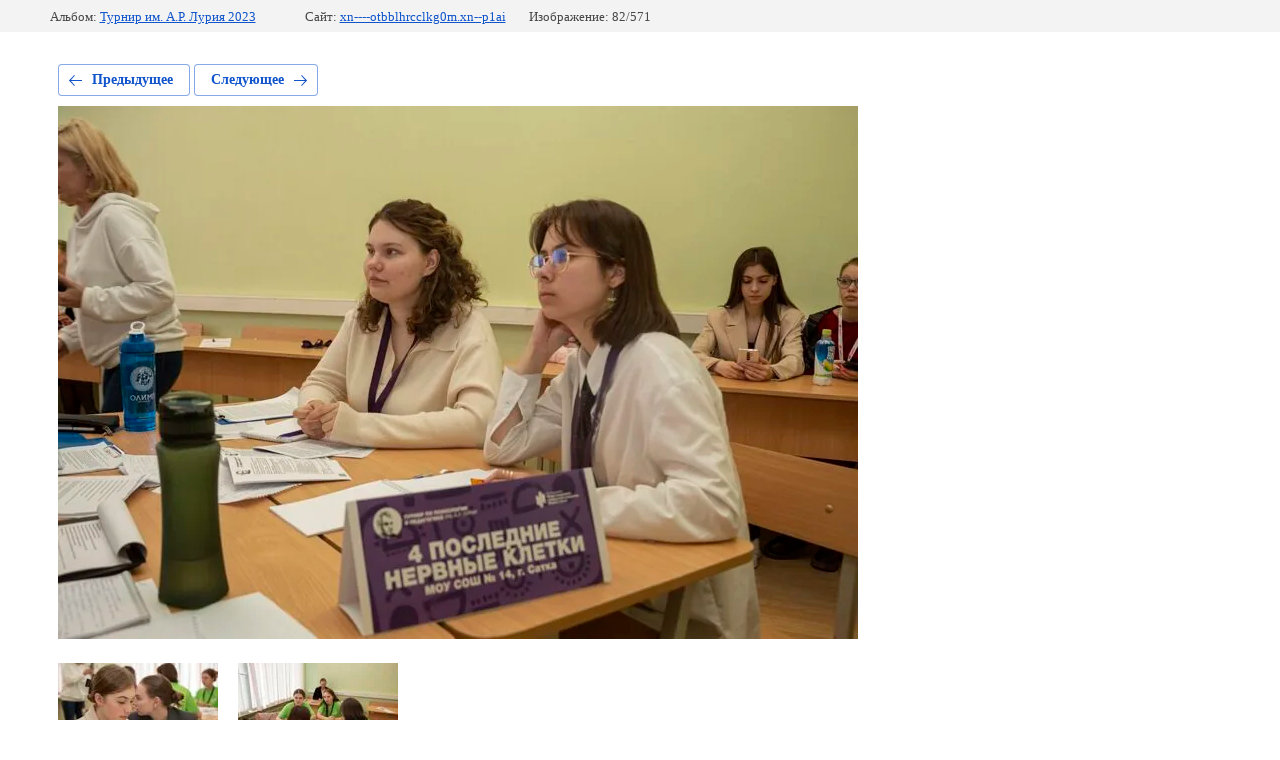

--- FILE ---
content_type: text/html; charset=utf-8
request_url: https://xn----otbblhrcclkg0m.xn--p1ai/fotogalereya/photo/img_8399
body_size: 2156
content:
			
	
	
	




	






	<!doctype html>
	<html lang="ru">
	<head>
		<meta charset="UTF-8">
		<meta name="robots" content="all"/>
		<title>IMG_8399</title>
<!-- assets.top -->

<link rel="icon" href="/favicon.png" type="image/png">
	<link rel="apple-touch-icon" href="/thumb/2/LWXycLAsrYVHUeczKuvz_w/r/favicon.png">
	<link rel="apple-touch-icon" sizes="57x57" href="/thumb/2/cSiQoKjZkTMIo0ziQoXd3Q/57c57/favicon.png">
	<link rel="apple-touch-icon" sizes="60x60" href="/thumb/2/ADHYAP_QOPaTX7kCwZk1yQ/60c60/favicon.png">
	<link rel="apple-touch-icon" sizes="72x72" href="/thumb/2/NUeGOwT7ccqi0vKCk5c7CQ/72c72/favicon.png">
	<link rel="apple-touch-icon" sizes="76x76" href="/thumb/2/hXphuvuCGMlCNmPwtBK8JQ/76c76/favicon.png">
	<link rel="apple-touch-icon" sizes="114x114" href="/thumb/2/eu_DCr8HaH-4Fl9Q5T1Yug/114c114/favicon.png">
	<link rel="apple-touch-icon" sizes="120x120" href="/thumb/2/3MmgBXK7FEpfGfzqoDIQig/120c120/favicon.png">
	<link rel="apple-touch-icon" sizes="144x144" href="/thumb/2/j9LDtrtN_JRbLahuwp6tEA/144c144/favicon.png">
	<link rel="apple-touch-icon" sizes="152x152" href="/thumb/2/hJpSN6oEQd3e9064W7B_Jg/152c152/favicon.png">
	<link rel="apple-touch-icon" sizes="180x180" href="/thumb/2/f_vyPxiafrQ-f6zkloMaLQ/180c180/favicon.png">
	
	<meta name="msapplication-TileImage" content="/thumb/2/bmMZwZpxmRExzY98ed18Wg/c/favicon.png">
	<meta name="msapplication-square70x70logo" content="/thumb/2/u4ZCgXlIt0M0m6gZuZtRyQ/70c70/favicon.png">
	<meta name="msapplication-square150x150logo" content="/thumb/2/foNNC3kvbPYBac4AKEENng/150c150/favicon.png">
	<meta name="msapplication-wide310x150logo" content="/thumb/2/4xXaTyEaqfQGm4mLgRUUfg/310c150/favicon.png">
	<meta name="msapplication-square310x310logo" content="/thumb/2/rmdEXcb0zBLSx3J7TTuAiw/310c310/favicon.png">


<script src="/shared/s3/js/lang/ru.js" ></script>
<script src="/g/s3/js/common.min.js" ></script>
<link rel="stylesheet" type="text/css" href="/g/basestyle/1.0.1/gallery2/gallery2.css">
<link rel="stylesheet" type="text/css" href="/g/basestyle/1.0.1/gallery2/gallery2.blue.css">
<script src="/g/basestyle/1.0.1/gallery2/gallery2.js" async="1"></script>
<link rel="stylesheet" type="text/css" href="/t/v1055/images/mosaic/modules_patch.scss.css">
<link rel="stylesheet" type="text/css" href="/t/images/mosaic/symbols/symbol-i9ewva3x3_styles.css">
<link rel="stylesheet" type="text/css" href="/t/images/mosaic/symbols/symbol-ihgd2zju7_styles.css">
<link rel="stylesheet" type="text/css" href="/t/images/mosaic/symbols/symbol-iefzlb9ha_styles.css">
<link rel="stylesheet" type="text/css" href="/t/images/mosaic/symbols/symbol-izt9t7rx5_styles.css">
<link rel="stylesheet" type="text/css" href="/t/images/mosaic/symbols/symbol-i68oo0t2j_styles.css">
<link rel="stylesheet" type="text/css" href="/t/images/mosaic/symbols/symbol-irk0o624m_styles.css">
<link rel="stylesheet" type="text/css" href="/t/images/mosaic/symbols/symbol-ia2hwp7dh_styles.css">
<link rel="stylesheet" type="text/css" href="/t/images/mosaic/symbols/symbol-ietfea1an_styles.css">
<link rel="stylesheet" type="text/css" href="/t/images/mosaic/symbols/symbol-ilr5c91mr_styles.css">
<link rel="stylesheet" type="text/css" href="/t/images/mosaic/symbols/symbol-ihczt2n6c_styles.css">
<!-- /assets.top -->

		<meta http-equiv="Content-Type" content="text/html; charset=UTF-8" />
		<meta name="description" content="IMG_8399" />
		<meta name="keywords" content="IMG_8399" />
		<meta name="viewport" content="width=device-width, initial-scale=1.0, maximum-scale=1.0, user-scalable=no">
		
	</head>
	<body>
		<div class="g-page g-page-gallery2 g-page-gallery2--photo">

		
		
			<div class="g-panel g-panel--fill g-panel--no-rounded g-panel--fixed-top">
	<div class="g-gallery2-info ">
					<div class="g-gallery2-info__item">
				<div class="g-gallery2-info__item-label">Альбом:</div>
				<a href="/fotogalereya/album/turnir-im-a-r-luriya-2023" class="g-gallery2-info__item-value">Турнир им. А.Р. Лурия 2023</a>
			</div>
				<div class="g-gallery2-info__item">
			<div class="g-gallery2-info__item-label">Сайт:</div>
			<a href="//xn----otbblhrcclkg0m.xn--p1ai" class="g-gallery2-info__item-value">xn----otbblhrcclkg0m.xn--p1ai</a>

			<div class="g-gallery2-info__item-label">Изображение: 82/571</div>
		</div>
	</div>
</div>
			<h1></h1>
			
										
										
			
			
			<a href="/fotogalereya/photo/img_8400" class="g-button g-button--invert g-button--arr-left">Предыдущее</a>
			<a href="/fotogalereya/photo/img_8398" class="g-button g-button--invert g-button--arr-right">Следующее</a>

			
			<div class="g-gallery2-preview ">
	<img src="/thumb/2/FVZxTyfdI2KgXClUhwf69g/800r600/d/img_8399.jpg">
</div>

			
			<a href="/fotogalereya/photo/img_8400" class="g-gallery2-thumb g-gallery2-thumb--prev">
	<span class="g-gallery2-thumb__image"><img src="/thumb/2/8wJlSEDDZTfe41tL8UipYg/160r120/d/img_8400.jpg"></span>
	<span class="g-link g-link--arr-left">Предыдущее</span>
</a>
			
			<a href="/fotogalereya/photo/img_8398" class="g-gallery2-thumb g-gallery2-thumb--next">
	<span class="g-gallery2-thumb__image"><img src="/thumb/2/H7mdBj8b7xpK_5REPByZJw/160r120/d/img_8398.jpg"></span>
	<span class="g-link g-link--arr-right">Следующее</span>
</a>
			
			<div class="g-line"><a href="/fotogalereya/album/turnir-im-a-r-luriya-2023" class="g-button g-button--invert">Вернуться в галерею</a></div>

		
			</div>

	
<!-- assets.bottom -->
<!-- </noscript></script></style> -->
<script src="/my/s3/js/site.min.js?1769082895" ></script>
<script >/*<![CDATA[*/
var megacounter_key="ffa7b8e8304882a963e26744aefd1531";
(function(d){
    var s = d.createElement("script");
    s.src = "//counter.megagroup.ru/loader.js?"+new Date().getTime();
    s.async = true;
    d.getElementsByTagName("head")[0].appendChild(s);
})(document);
/*]]>*/</script>
<script >/*<![CDATA[*/
$ite.start({"sid":4350002,"vid":4391770,"aid":4145502,"stid":4,"cp":21,"active":true,"domain":"xn----otbblhrcclkg0m.xn--p1ai","lang":"ru","trusted":false,"debug":false,"captcha":3,"onetap":[{"provider":"vkontakte","provider_id":"51964163","code_verifier":"NkNQDiZjUdxmd0NMTZ3WiMIzTwzITOYTmzYAY4ZyMQY"}]});
/*]]>*/</script>


<!-- /assets.bottom -->
</body>
	</html>


--- FILE ---
content_type: text/css
request_url: https://xn----otbblhrcclkg0m.xn--p1ai/t/images/mosaic/symbols/symbol-ihgd2zju7_styles.css
body_size: 5087
content:

:root {
	--color-irp26k52r: 0, 0, 0;
	--color-iitr0ca7e: 250, 250, 250;
	--color-io8q9bqpk: 38, 38, 38;
	--color-izhtbkd78: 38, 38, 38;
	--color-ik4f0ak7g: 38, 38, 38;
	--color-itrpuhi37: 255, 255, 255;
	--color-iqc685hmn: 0, 0, 0;
	--color-inn2rsjpd: 0, 0, 0;
	--color-i4q0ata6w: 0, 0, 0;
	--color-ihj4kbsek: 0, 0, 0;
	--color-inee5cgm0: 217, 217, 217;
	--color-isddn6yvl: 0, 0, 0;
	--color-ivg3wrtli: 0, 0, 0;
	--color-inktzpa8w: 0, 0, 0;
	--color-iy6x7s78f: 0, 0, 0;
	--color-i9lqckuqo: 38, 38, 38;
	--color-ic5kvsrje: 255, 255, 255;
	--color-iccr3d1dx: 0, 0, 0;
	--color-isz8qp71y: 0, 0, 0;
	--color-ip36mue3j: 0, 0, 0;
	--color-iadnbtar5: 0, 0, 0;
	--color-i7v4mezpe: 38, 38, 38;
	--color-i9ci0pwkb: 255, 255, 255;
	--color-itphu8q3x: 0, 0, 0;
	--color-iwco8q96w: 0, 0, 0;
	--color-iv400x2ag: 0, 0, 0;
	--color-iwo56d8u4: 0, 0, 0;
	--color-i5o9be68k: 255, 255, 255;
	--color-ima95y9xl: 38, 38, 38;
	--color-izwdzs148: 0, 0, 0;
	--color-i5cmz1g8f: 0, 0, 0;
	--color-i3kgn4kpd: 0, 0, 0;
	--color-i81hbjpsq: 0, 0, 0;
	--color-is0ctx9h3: 38, 38, 38;
	--color-ivrf7eblr: 255, 255, 255;
	--color-iojxgyzgc: 0, 0, 0;
	--color-ir230rack: 0, 0, 0;
	--color-i6sgn0epe: 0, 0, 0;
	--color-ix79f64cl: 0, 0, 0;
	--color-iffld2d4g: 38, 38, 38;
	--color-i34nas0nz: 250, 250, 250;
	--color-ikpdsj29h: 38, 38, 38;
	--color-i2gevcnmp: 38, 38, 38;
	--color-i8rq4nhf5: 255, 0, 0;
	--color-i1ohn8yo6: 255, 0, 0;
	--color-i1oj7byh0: 128, 128, 128;
	--color-iblnjczpm: 128, 128, 128;
	--color-iw39jfjp7: 128, 128, 128;
	--color-i28mispx3: 128, 128, 128;
	--color-iycbmzrym: 128, 128, 128;
	--color-idxb8i21p: 0, 0, 0;
	--color-iwt0x8ju9: 0, 0, 0;
	--color-iv8ix0lr1: 128, 128, 128;
	--color-igubhbo1w: 128, 128, 128;
	--color-iybiv2npf: 128, 128, 128;
	--color-i4lr27mbw: 128, 128, 128;
	--color-ipz7qpqeh: 0, 0, 0;
	--color-i3zuacz3p: 0, 0, 0;
	--color-iatwout2r: 253, 100, 127;
	--color-iklgdcz27: 250, 250, 250;
	--color-iuu6gis9n: 197, 197, 197;
	--color-imvmaczxv: 197, 197, 197;
	--color-ikg3djtzv: 197, 197, 197;
	--color-ijz66zdcz: 197, 197, 197;
	--color-iwqugcgjx: 197, 197, 197;
	--color-ipm438qs9: 255, 0, 0;
	--color-ilvvktecx: 85, 85, 85;
	--color-ihpjsdxxw: 0, 0, 255;
	--color-i2bl2664e: 0, 0, 255;
	--color-iujj35lge: 38, 38, 38;
	--color-ixte7qujr: 0, 0, 0;
	--color-iuyl2cbee: 63, 123, 233;
	--color-iz4afdelu: 63, 123, 233;
	--color-ic09h510s: 63, 123, 233;
	--color-iqot1ngyp: 63, 123, 233;
	--color-imfyhpi4r: 0, 0, 0;
	--color-inak897ro: 0, 0, 0;
	--color-ivhqtt216: 38, 38, 38;
	--color-in3hvlgcm: 38, 38, 38;
	--color-ijggo2pqd: 38, 38, 38;
	--color-i3x9x5c9p: 0, 0, 0;
	--color-i6wbehwd4: 63, 123, 233;
	--color-inai9ky9m: 63, 123, 233;
	--color-iukykys7d: 63, 123, 233;
	--color-ircxqgj4l: 63, 123, 233;
	--color-iphsxwzx1: 0, 0, 0;
	--color-i3rdi60on: 0, 0, 0;
	--color-itbkanao0: 0, 0, 0;
	--color-i3truy8wa: 0, 0, 0;
	--color-ibf7n795h: 0, 0, 0;
	--color-ixxxka28m: 63, 123, 233;
	--color-i94y7m0ib: 63, 123, 233;
	--color-ipd51yufy: 63, 123, 233;
	--color-iys02afb8: 63, 123, 233;
	--color-ixgm55n3i: 0, 0, 0;
	--color-iwzs2zzcb: 63, 123, 233;
	--color-ijxis4ow5: 63, 123, 233;
	--color-iqe0xg9sz: 63, 123, 233;
	--color-i3ty7hbfh: 63, 123, 233;
	--color-ii7sft99p: 0, 0, 0;
	--color-il6nseugg: 0, 0, 0;
	--color-idequct3m: 63, 123, 233;
	--color-irye2khol: 63, 123, 233;
}

.mosaic-popup--u-ihgd2zju7 { position: fixed; top: 0px; left: 0px; z-index: 11 }
.mosaic-popup__inner-bg--u-i2lxa0xnw { position: fixed; top: 0px; right: 0px; left: 0px; bottom: 0px; background-color: rgba(var(--color-irp26k52r), 0.5); display: none; justify-content: center; -webkit-box-align: start; -ms-flex-align: start; align-items: flex-start; opacity: 0; transition-duration: 500ms; transition-timing-function: ease; transition-delay: 0ms; transition-property: all; overflow-y: auto; padding-top: 20px; padding-bottom: 20px }
.mosaic-popup__inner-data--u-iger1jdii { position: relative; width: 460px; min-height: 300px; max-width: 100vw; background-color: rgba(var(--color-iitr0ca7e), 1); margin-top: auto; margin-right: auto; margin-bottom: auto; margin-left: auto; border-top-left-radius: 30px; border-top-right-radius: 30px; border-bottom-right-radius: 30px; border-bottom-left-radius: 30px; padding-left: 50px; padding-top: 50px; padding-right: 50px; padding-bottom: 50px; color: rgba(var(--color-io8q9bqpk), 1) }
.mosaic-popup__close--u-i5z81uwlp { cursor: pointer; position: absolute; right: 10px; top: 10px; min-width: 60px; min-height: 60px; text-align: center; z-index: 1; display: -webkit-box; display: -ms-flexbox; display: flex;  -webkit-box-align: center; -ms-flex-align: center; align-items: center; justify-content: center }
.mosaic-popup__close--u-i5z81uwlp:hover .svg_image--u-itiyy0r7p, .mosaic-popup__close--u-i5z81uwlp.is-hover .svg_image--u-itiyy0r7p { transform: rotateX(0deg) rotateY(0deg) rotateZ(180deg) }
.mosaic-popup__close--u-i5z81uwlp:hover .svg_image--u-itiyy0r7p .path-ipbvsfh3d, .mosaic-popup__close--u-i5z81uwlp.is-hover .svg_image--u-itiyy0r7p .path-ipbvsfh3d { fill: rgba(var(--color-irye2khol), 1) }
.svg_image--u-itiyy0r7p { position: relative; display: -webkit-inline-box; display: -ms-inline-flexbox; display: inline-flex; vertical-align: top; justify-content: center;  -webkit-box-align: center; -ms-flex-align: center; align-items: center; width: 15px; height: 15px; overflow-x: hidden; overflow-y: hidden; transition-property: all; transition-duration: 800ms; transition-delay: 0ms; transition-timing-function: ease }
.svg_image--u-itiyy0r7p .path-ipbvsfh3d { fill: rgba(var(--color-izhtbkd78), 0.5) }
.mosaic-form--u-ir4pvtlbh { display: block }
.mosaic-form--u-ir4pvtlbh * { outline-style: none }
.mosaic-form--u-ir4pvtlbh .mosaic-form__title--u-iqt4qh82r { line-height: normal; margin-bottom: 5%; font-size: 2vw; text-align: center; font-weight: 700 }
.mosaic-form--u-ir4pvtlbh .mosaic-form__header { display: -webkit-box; display: -ms-flexbox; display: flex; margin-bottom: 10px }
.mosaic-form--u-ir4pvtlbh .mosaic-form__body { display: -webkit-box; display: -ms-flexbox; display: flex; -webkit-box-align: start; -ms-flex-align: start; align-items: flex-start }
.mosaic-form--u-ir4pvtlbh .mosaic-form__field { margin-bottom: 15px; border-right-style: solid; border-right-width: 0px; display: block }
.mosaic-form--u-ir4pvtlbh .mosaic-form__name { font-weight: bold }
.mosaic-form--u-ir4pvtlbh .mosaic-form__text { width: 100%; display: block; height: 60px; padding-bottom: 10px; padding-top: 10px; padding-left: 20px; padding-right: 20px; flex-shrink: 1; color: rgba(var(--color-ik4f0ak7g), 1); background-color: rgba(var(--color-itrpuhi37), 0); border-top-left-radius: 60px; border-top-right-radius: 60px; border-bottom-right-radius: 60px; border-bottom-left-radius: 60px; border-bottom-width: 1px; border-right-width: 1px; border-top-width: 1px; border-left-width: 1px; border-top-color: rgba(var(--color-iqc685hmn), 0.16); border-right-color: rgba(var(--color-inn2rsjpd), 0.16); border-bottom-color: rgba(var(--color-i4q0ata6w), 0.16); border-left-color: rgba(var(--color-ihj4kbsek), 0.16); transition-property: all; transition-duration: 800ms; transition-delay: 0ms; transition-timing-function: ease; font-size: 15px }
.mosaic-form--u-ir4pvtlbh .mosaic-form__icon { width: 25px; height: 25px; margin-top: 0px; margin-right: 10px; margin-bottom: 0px; margin-left: 0px; background-color: rgba(var(--color-inee5cgm0), 1); display: none }
.mosaic-form--u-ir4pvtlbh .svg_image { position: relative; display: -webkit-inline-box; display: -ms-inline-flexbox; display: inline-flex; vertical-align: top; justify-content: center;  -webkit-box-align: center; -ms-flex-align: center; align-items: center; height: 25px; width: 25px; overflow-x: hidden; overflow-y: hidden }
.mosaic-form--u-ir4pvtlbh .svg_image_checkbox { position: relative; display: -webkit-inline-box; display: -ms-inline-flexbox; display: inline-flex; vertical-align: top; justify-content: center;  -webkit-box-align: center; -ms-flex-align: center; align-items: center; height: 13px; width: 13px; overflow-x: hidden; overflow-y: hidden }
.mosaic-form--u-ir4pvtlbh .svg_image_radio { position: relative; display: -webkit-inline-box; display: -ms-inline-flexbox; display: inline-flex; vertical-align: top; justify-content: center;  -webkit-box-align: center; -ms-flex-align: center; align-items: center; height: 13px; width: 13px; overflow-x: hidden; overflow-y: hidden }
.mosaic-form--u-ir4pvtlbh .mosaic-form__date { -webkit-box-flex: 1; -ms-flex-positive: 1; flex-grow: 1; height: 60px; width: 100%; border-top-width: 1px; border-right-width: 1px; border-bottom-width: 1px; border-left-width: 1px; border-top-style: solid; border-right-style: solid; border-bottom-style: solid; border-left-style: solid; border-top-color: rgba(var(--color-isddn6yvl), 0.16); border-right-color: rgba(var(--color-ivg3wrtli), 0.16); border-bottom-color: rgba(var(--color-inktzpa8w), 0.16); border-left-color: rgba(var(--color-iy6x7s78f), 0.16); padding-bottom: 10px; padding-top: 10px; padding-left: 20px; padding-right: 20px; cursor: pointer; color: rgba(var(--color-i9lqckuqo), 1); background-color: rgba(var(--color-ic5kvsrje), 0); border-top-left-radius: 30px; border-top-right-radius: 30px; border-bottom-right-radius: 30px; border-bottom-left-radius: 30px; transition-property: all; transition-duration: 800ms; transition-delay: 0ms; transition-timing-function: ease }
.mosaic-form--u-ir4pvtlbh .mosaic-form__date-interval { -webkit-box-flex: 1; -ms-flex-positive: 1; flex-grow: 1; height: 60px; width: 100%; border-top-width: 1px; border-right-width: 1px; border-bottom-width: 1px; border-left-width: 1px; border-top-style: solid; border-right-style: solid; border-bottom-style: solid; border-left-style: solid; border-top-color: rgba(var(--color-iccr3d1dx), 0.16); border-right-color: rgba(var(--color-isz8qp71y), 0.16); border-bottom-color: rgba(var(--color-ip36mue3j), 0.16); border-left-color: rgba(var(--color-iadnbtar5), 0.16); padding-bottom: 10px; padding-top: 10px; padding-left: 20px; padding-right: 20px; cursor: pointer; color: rgba(var(--color-i7v4mezpe), 1); background-color: rgba(var(--color-i9ci0pwkb), 0); border-top-left-radius: 30px; border-top-right-radius: 30px; border-bottom-right-radius: 30px; border-bottom-left-radius: 30px; transition-property: all; transition-duration: 800ms; transition-delay: 0ms; transition-timing-function: ease }
.mosaic-form--u-ir4pvtlbh .mosaic-form__textarea { width: 100%; display: block; height: 70px; border-top-width: 1px; border-right-width: 1px; border-bottom-width: 1px; border-left-width: 1px; border-top-style: solid; border-right-style: solid; border-bottom-style: solid; border-left-style: solid; border-top-color: rgba(var(--color-itphu8q3x), 0.16); border-right-color: rgba(var(--color-iwco8q96w), 0.16); border-bottom-color: rgba(var(--color-iv400x2ag), 0.16); border-left-color: rgba(var(--color-iwo56d8u4), 0.16); padding-bottom: 10px; padding-top: 10px; padding-left: 20px; padding-right: 20px; background-color: rgba(var(--color-i5o9be68k), 0); flex-shrink: 1; color: rgba(var(--color-ima95y9xl), 1); border-top-left-radius: 20px; border-top-right-radius: 20px; border-bottom-right-radius: 20px; border-bottom-left-radius: 20px; transition-property: all; transition-duration: 800ms; transition-delay: 0ms; transition-timing-function: ease }
.mosaic-form--u-ir4pvtlbh .mosaic-form__select { width: 100%; display: block; height: 55px; border-top-color: rgba(var(--color-izwdzs148), 0.16); border-right-color: rgba(var(--color-i5cmz1g8f), 0.16); border-bottom-color: rgba(var(--color-i3kgn4kpd), 0.16); border-left-color: rgba(var(--color-i81hbjpsq), 0.16); padding-bottom: 8px; padding-top: 8px; padding-left: 20px; padding-right: 20px; color: rgba(var(--color-is0ctx9h3), 1); border-top-left-radius: 30px; border-top-right-radius: 30px; border-bottom-right-radius: 30px; border-bottom-left-radius: 30px; border-top-width: 1px; border-bottom-width: 1px; border-left-width: 1px; background-color: rgba(var(--color-ivrf7eblr), 0); border-right-width: 1px; transition-property: all; transition-duration: 800ms; transition-delay: 0ms; transition-timing-function: ease }
.mosaic-form--u-ir4pvtlbh .mosaic-form__select-multiple { width: 100%; display: block; border-top-width: 1px; border-right-width: 1px; border-bottom-width: 1px; border-left-width: 1px; border-top-style: solid; border-right-style: solid; border-bottom-style: solid; border-left-style: solid; border-top-color: rgba(var(--color-iojxgyzgc), 0.16); border-right-color: rgba(var(--color-ir230rack), 0.16); border-bottom-color: rgba(var(--color-i6sgn0epe), 0.16); border-left-color: rgba(var(--color-ix79f64cl), 0.16); padding-bottom: 10px; padding-top: 10px; padding-left: 20px; padding-right: 20px; color: rgba(var(--color-iffld2d4g), 1); border-top-left-radius: 10px; border-top-right-radius: 10px; border-bottom-right-radius: 10px; border-bottom-left-radius: 10px; background-color: rgba(var(--color-i34nas0nz), 1) }
.mosaic-form--u-ir4pvtlbh .mosaic-form__date-interval-container { display: -webkit-box; display: -ms-flexbox; display: flex;  -webkit-box-align: center; -ms-flex-align: center; align-items: center }
.mosaic-form--u-ir4pvtlbh .mosaic-form__date-interval-delimiter { width: 12px; height: 2px; flex-shrink: 0; background-color: rgba(var(--color-ikpdsj29h), 1); margin-right: 7px; margin-left: 7px; color: rgba(var(--color-i2gevcnmp), 1) }
.mosaic-form--u-ir4pvtlbh .mosaic-form__error { color: rgba(var(--color-i8rq4nhf5), 1); margin-bottom: 10px }
.mosaic-form--u-ir4pvtlbh .mosaic-form__required { color: rgba(var(--color-i1ohn8yo6), 1) }
.mosaic-form--u-ir4pvtlbh .mosaic-form__note { color: rgba(var(--color-i1oj7byh0), 1) }
.mosaic-form--u-ir4pvtlbh .mosaic-form__radio-icon { display: none; width: 14px; height: 14px; flex-shrink: 0; border-top-left-radius: 50%; border-top-right-radius: 50%; border-bottom-right-radius: 50%; border-bottom-left-radius: 50%; border-top-width: 1px; border-right-width: 1px; border-bottom-width: 1px; border-left-width: 1px; border-top-style: solid; border-right-style: solid; border-bottom-style: solid; border-left-style: solid; border-top-color: rgba(var(--color-iblnjczpm), 1); border-right-color: rgba(var(--color-iw39jfjp7), 1); border-bottom-color: rgba(var(--color-i28mispx3), 1); border-left-color: rgba(var(--color-iycbmzrym), 1); background-color: rgba(var(--color-idxb8i21p), 0.2) }
.mosaic-form--u-ir4pvtlbh .mosaic-form__checkbox-icon { display: none; width: 15px; height: 15px; flex-shrink: 0; border-top-left-radius: 2px; border-bottom-left-radius: 2px; border-bottom-right-radius: 2px; border-top-right-radius: 2px; border-top-width: 1px; border-right-width: 1px; border-bottom-width: 1px; border-left-width: 1px; border-top-style: solid; border-right-style: solid; border-bottom-style: solid; border-left-style: solid; border-top-color: rgba(var(--color-iv8ix0lr1), 1); border-right-color: rgba(var(--color-igubhbo1w), 1); border-bottom-color: rgba(var(--color-iybiv2npf), 1); border-left-color: rgba(var(--color-i4lr27mbw), 1); background-color: rgba(var(--color-ipz7qpqeh), 0.2) }
.mosaic-form--u-ir4pvtlbh .mosaic-form__value { margin-left: 5px }
.mosaic-form--u-ir4pvtlbh .mosaic-form__label { display: -webkit-inline-box; display: -ms-inline-flexbox; display: inline-flex;  -webkit-box-align: center; -ms-flex-align: center; align-items: center; margin-top: 5px; margin-bottom: 5px; -webkit-box-orient: horizontal; -webkit-box-direction: normal; -ms-flex-direction: row; flex-direction: row }
.mosaic-form--u-ir4pvtlbh .mosaic-form__button { display: -webkit-box; display: -ms-flexbox; display: flex; cursor: pointer; vertical-align: top; padding-top: 23px; padding-right: 35px; padding-bottom: 23px; padding-left: 35px; position: relative; text-decoration-line: none; border-top-width: 0px; border-right-width: 0px; border-bottom-width: 0px; border-left-width: 0px; border-top-style: none; border-right-style: none; border-bottom-style: none; border-left-style: none; border-top-left-radius: 100px; border-top-right-radius: 100px; border-bottom-right-radius: 100px; border-bottom-left-radius: 100px; font-size: 18px; letter-spacing: 1px; transition-property: all; transition-duration: 800ms; transition-delay: 0ms; transition-timing-function: ease; margin-left: 0px; margin-right: 0px; background-color: rgba(var(--color-iatwout2r), 1); justify-content: center; width: 100%; font-weight: 500; color: rgba(var(--color-iklgdcz27), 1) }
.mosaic-form--u-ir4pvtlbh .mosaic-form__upload-progress { border-top-width: 1px; border-right-width: 1px; border-bottom-width: 1px; border-left-width: 1px; border-top-style: solid; border-right-style: solid; border-bottom-style: solid; border-left-style: solid; border-top-color: rgba(var(--color-iuu6gis9n), 1); border-right-color: rgba(var(--color-imvmaczxv), 1); border-bottom-color: rgba(var(--color-ikg3djtzv), 1); border-left-color: rgba(var(--color-ijz66zdcz), 1); margin-bottom: 10px; padding-top: 10px; padding-bottom: 10px; padding-left: 10px; padding-right: 10px; right: 10px }
.mosaic-form--u-ir4pvtlbh .progressWrapper { padding-top: 8px; padding-right: 0px; padding-bottom: 5px; padding-left: 0px; border-top-width: 1px; border-top-style: solid; border-top-color: rgba(var(--color-iwqugcgjx), 1) }
.mosaic-form--u-ir4pvtlbh .progressContainer { position: relative }
.mosaic-form--u-ir4pvtlbh .progressCancel { font-size: 0px; display: block; height: 40px; width: 40px; position: absolute; right: 0px; top: 0px; text-align: center; background-color: rgba(var(--color-ipm438qs9), 1) }
.mosaic-form--u-ir4pvtlbh .progressName { margin-right: 50px; font-weight: 700; color: rgba(var(--color-ilvvktecx), 1); text-align: left; overflow-x: hidden; overflow-y: hidden }
.mosaic-form--u-ir4pvtlbh .progressBarStatus { margin-top: 5px; margin-right: 50px; text-align: left }
.mosaic-form--u-ir4pvtlbh .progressBarInProgress { font-size: 0px; width: 0px; height: 4px; background-color: rgba(var(--color-ihpjsdxxw), 1); margin-top: 5px }
.mosaic-form--u-ir4pvtlbh .progressBarComplete { font-size: 0px; width: 0px; height: 4px; background-color: rgba(var(--color-i2bl2664e), 1); margin-top: 5px }
.mosaic-form--u-ir4pvtlbh .mosaic-form__upload-count-container { display: -webkit-box; display: -ms-flexbox; display: flex }
.mosaic-form--u-ir4pvtlbh .text--u-i09ni6vux { text-align: center; margin-bottom: 20px; line-height: 1.5em }
.mosaic-form--u-ir4pvtlbh .mosaic-form__checkbox-group-item { color: rgba(var(--color-iujj35lge), 1); padding-top: 2px; padding-bottom: 2px }
.mosaic-form--u-ir4pvtlbh .mosaic-form__field--u-i6k4ovcgn { padding-left: 20px; padding-right: 20px }
.mosaic-form--u-ir4pvtlbh .mosaic-form__radio-icon:hover, .mosaic-form--u-ir4pvtlbh .mosaic-form__radio-icon.is-hover { background-image: url("[data-uri]"); background-position: center center; background-repeat: no-repeat }
.mosaic-form--u-ir4pvtlbh .mosaic-form__checkbox-icon:hover, .mosaic-form--u-ir4pvtlbh .mosaic-form__checkbox-icon.is-hover { background-image: url("[data-uri]"); background-position: center center; background-repeat: no-repeat }
.mosaic-form--u-ir4pvtlbh .progressWrapper:first-child { padding-top: 0px; border-top-width: 0px }
.mosaic-form--u-ir4pvtlbh .progressWrapper:last-child { padding-bottom: 0px }
.mosaic-form--u-ir4pvtlbh .mosaic-form__text:active, .mosaic-form--u-ir4pvtlbh .mosaic-form__text.is-active { background-color: rgba(var(--color-ixte7qujr), 0.01) }
.mosaic-form--u-ir4pvtlbh .mosaic-form__textarea:hover, .mosaic-form--u-ir4pvtlbh .mosaic-form__textarea.is-hover { border-top-color: rgba(var(--color-iuyl2cbee), 0.39); border-right-color: rgba(var(--color-iz4afdelu), 0.39); border-bottom-color: rgba(var(--color-ic09h510s), 0.39); border-left-color: rgba(var(--color-iqot1ngyp), 0.39); background-color: rgba(var(--color-imfyhpi4r), 0.02) }
.mosaic-form--u-ir4pvtlbh .mosaic-form__textarea:active, .mosaic-form--u-ir4pvtlbh .mosaic-form__textarea.is-active { background-color: rgba(var(--color-inak897ro), 0.01) }
.mosaic-form--u-ir4pvtlbh .mosaic-form__text::placeholder { color: rgba(var(--color-ivhqtt216), 0.5) }
.mosaic-form--u-ir4pvtlbh .mosaic-form__textarea::placeholder { color: rgba(var(--color-in3hvlgcm), 0.5) }
.mosaic-form--u-ir4pvtlbh .mosaic-form__date-interval:hover, .mosaic-form--u-ir4pvtlbh .mosaic-form__date-interval.is-hover { background-color: rgba(var(--color-i3x9x5c9p), 0.02); border-top-color: rgba(var(--color-i6wbehwd4), 0.39); border-right-color: rgba(var(--color-inai9ky9m), 0.39); border-bottom-color: rgba(var(--color-iukykys7d), 0.39); border-left-color: rgba(var(--color-ircxqgj4l), 0.39) }
.mosaic-form--u-ir4pvtlbh .mosaic-form__date-interval:active, .mosaic-form--u-ir4pvtlbh .mosaic-form__date-interval.is-active { border-top-color: rgba(var(--color-iphsxwzx1), 0.16); border-right-color: rgba(var(--color-i3rdi60on), 0.16); border-bottom-color: rgba(var(--color-itbkanao0), 0.16); border-left-color: rgba(var(--color-i3truy8wa), 0.16); background-color: rgba(var(--color-ibf7n795h), 0.01); height: 55px }
.mosaic-form--u-ir4pvtlbh .mosaic-form__text:hover, .mosaic-form--u-ir4pvtlbh .mosaic-form__text.is-hover { border-right-color: rgba(var(--color-ixxxka28m), 0.39); border-bottom-color: rgba(var(--color-i94y7m0ib), 0.39); border-left-color: rgba(var(--color-ipd51yufy), 0.39); border-top-width: 1px; border-right-width: 1px; border-bottom-width: 1px; border-left-width: 1px; border-top-color: rgba(var(--color-iys02afb8), 0.39); background-color: rgba(var(--color-ixgm55n3i), 0.02); border-top-style: solid; border-left-style: solid }
.mosaic-form--u-ir4pvtlbh .mosaic-form__select:hover, .mosaic-form--u-ir4pvtlbh .mosaic-form__select.is-hover { border-left-color: rgba(var(--color-iwzs2zzcb), 0.39); height: 55px; border-left-style: solid; border-left-width: 1px; border-top-color: rgba(var(--color-ijxis4ow5), 0.39); border-right-color: rgba(var(--color-iqe0xg9sz), 0.39); border-bottom-color: rgba(var(--color-i3ty7hbfh), 0.39); background-color: rgba(var(--color-ii7sft99p), 0.02) }
.mosaic-form--u-ir4pvtlbh .mosaic-form__select:active, .mosaic-form--u-ir4pvtlbh .mosaic-form__select.is-active { background-color: rgba(var(--color-il6nseugg), 0.01) }
.mosaic-form--u-ir4pvtlbh .mosaic-form__button:hover, .mosaic-form--u-ir4pvtlbh .mosaic-form__button.is-hover { background-color: rgba(var(--color-idequct3m), 1) }
.mosaic-form--u-ir4pvtlbh .mosaic-form__button:active, .mosaic-form--u-ir4pvtlbh .mosaic-form__button.is-active {  }
.mosaic-form--u-ir4pvtlbh .mosaic-form__select option { color: rgba(var(--color-ijggo2pqd), 0.5) }
.mosaic-form--u-ir4pvtlbh .mosaic-form__field--u-il6y520n2 .mosaic-form__header { display: none }
.mosaic-form--u-ir4pvtlbh .mosaic-form__field--u-iv3gfssgt .mosaic-form__header { display: none }
.mosaic-form--u-ir4pvtlbh .mosaic-form__field--u-ihhgd4v7l .mosaic-form__header { display: none }
.mosaic-form--u-ir4pvtlbh .mosaic-form__field--u-i6k4ovcgn .mosaic-form__header { display: none }
.mosaic-form--u-ir4pvtlbh .mosaic-form__checkbox ~ .mosaic-form__value { font-size: 15px }
.mosaic-form--u-ir4pvtlbh .mosaic-form__field--u-i6k4ovcgn .mosaic-form__error { margin-left: -20px }
.mosaic-form--u-ir4pvtlbh .mosaic-form__radio:checked ~ .mosaic-form__radio-icon, .mosaic-form--u-ir4pvtlbh .mosaic-form__radio.is-checked ~ .mosaic-form__radio-icon { background-color: rgba(var(--color-iwt0x8ju9), 0.2); background-image: url("[data-uri]"); background-position: center center; background-repeat: no-repeat }
.mosaic-form--u-ir4pvtlbh .mosaic-form__checkbox:checked ~ .mosaic-form__checkbox-icon, .mosaic-form--u-ir4pvtlbh .mosaic-form__checkbox.is-checked ~ .mosaic-form__checkbox-icon { background-color: rgba(var(--color-i3zuacz3p), 0.2); background-image: url("[data-uri]"); background-position: center center; background-repeat: no-repeat }
.text--u-i09ni6vux { display: -webkit-box; display: -ms-flexbox; display: flex; vertical-align: top; position: relative }
.mosaic-form__field--u-il6y520n2 { display: block }
.mosaic-form__field--u-i6k4ovcgn { display: block }
.mosaic-form__field--u-iv3gfssgt { display: block }
.mosaic-form__field--u-ihhgd4v7l { display: block }

@media (max-width: 991px) {
	.mosaic-form--u-ir4pvtlbh .mosaic-form__title--u-iqt4qh82r { font-size: 3.5vw }
}

@media (max-width: 767px) {
	.mosaic-popup__inner-data--u-iger1jdii { width: 400px }
	.mosaic-form--u-ir4pvtlbh .mosaic-form__title--u-iqt4qh82r { font-size: 30px }
}

@media (max-width: 479px) {
	.mosaic-form--u-ir4pvtlbh .mosaic-form__title--u-iqt4qh82r { font-size: 24px }
	.mosaic-form--u-ir4pvtlbh .mosaic-form__text { height: 55px; font-size: 15px }
	.mosaic-form--u-ir4pvtlbh .mosaic-form__button { padding-top: 20px; padding-bottom: 20px; font-size: 17px }
	.mosaic-form--u-ir4pvtlbh .mosaic-form__checkbox ~ .mosaic-form__value { font-size: 15px }
	.mosaic-popup__inner-data--u-iger1jdii { width: auto; padding-left: 30px; padding-right: 30px; border-top-left-radius: 20px; border-top-right-radius: 20px; border-bottom-right-radius: 20px; border-bottom-left-radius: 20px }
	.mosaic-popup__close--u-i5z81uwlp { min-width: 50px; min-height: 50px }
}

--- FILE ---
content_type: text/css
request_url: https://xn----otbblhrcclkg0m.xn--p1ai/t/images/mosaic/symbols/symbol-izt9t7rx5_styles.css
body_size: 1624
content:
@font-face { font-family: "Raleway"; font-weight: 100; font-style: normal; font-display: swap; src: url("/g/fonts/raleway/raleway-t.woff2") format("woff2"), url("/g/fonts/raleway/raleway-t.woff") format("woff");}
@font-face { font-family: "Raleway"; font-weight: 100; font-style: italic; font-display: swap; src: url("/g/fonts/raleway/raleway-t-i.woff2") format("woff2"), url("/g/fonts/raleway/raleway-t-i.woff") format("woff");}
@font-face { font-family: "Raleway"; font-weight: 200; font-style: normal; font-display: swap; src: url("/g/fonts/raleway/raleway-e-l.woff2") format("woff2"), url("/g/fonts/raleway/raleway-e-l.woff") format("woff");}
@font-face { font-family: "Raleway"; font-weight: 200; font-style: italic; font-display: swap; src: url("/g/fonts/raleway/raleway-e-l-i.woff2") format("woff2"), url("/g/fonts/raleway/raleway-e-l-i.woff") format("woff");}
@font-face { font-family: "Raleway"; font-weight: 300; font-style: normal; font-display: swap; src: url("/g/fonts/raleway/raleway-l.woff2") format("woff2"), url("/g/fonts/raleway/raleway-l.woff") format("woff");}
@font-face { font-family: "Raleway"; font-weight: 300; font-style: italic; font-display: swap; src: url("/g/fonts/raleway/raleway-l-i.woff2") format("woff2"), url("/g/fonts/raleway/raleway-l-i.woff") format("woff");}
@font-face { font-family: "Raleway"; font-weight: 400; font-style: normal; font-display: swap; src: url("/g/fonts/raleway/raleway-r.woff2") format("woff2"), url("/g/fonts/raleway/raleway-r.woff") format("woff");}
@font-face { font-family: "Raleway"; font-weight: 400; font-style: italic; font-display: swap; src: url("/g/fonts/raleway/raleway-i.woff2") format("woff2"), url("/g/fonts/raleway/raleway-i.woff") format("woff");}
@font-face { font-family: "Raleway"; font-weight: 500; font-style: normal; font-display: swap; src: url("/g/fonts/raleway/raleway-m.woff2") format("woff2"), url("/g/fonts/raleway/raleway-m.woff") format("woff");}
@font-face { font-family: "Raleway"; font-weight: 500; font-style: italic; font-display: swap; src: url("/g/fonts/raleway/raleway-m-i.woff2") format("woff2"), url("/g/fonts/raleway/raleway-m-i.woff") format("woff");}
@font-face { font-family: "Raleway"; font-weight: 600; font-style: normal; font-display: swap; src: url("/g/fonts/raleway/raleway-s-b.woff2") format("woff2"), url("/g/fonts/raleway/raleway-s-b.woff") format("woff");}
@font-face { font-family: "Raleway"; font-weight: 600; font-style: italic; font-display: swap; src: url("/g/fonts/raleway/raleway-s-b-i.woff2") format("woff2"), url("/g/fonts/raleway/raleway-s-b-i.woff") format("woff");}
@font-face { font-family: "Raleway"; font-weight: 700; font-style: normal; font-display: swap; src: url("/g/fonts/raleway/raleway-b.woff2") format("woff2"), url("/g/fonts/raleway/raleway-b.woff") format("woff");}
@font-face { font-family: "Raleway"; font-weight: 700; font-style: italic; font-display: swap; src: url("/g/fonts/raleway/raleway-b-i.woff2") format("woff2"), url("/g/fonts/raleway/raleway-b-i.woff") format("woff");}
@font-face { font-family: "Raleway"; font-weight: 800; font-style: normal; font-display: swap; src: url("/g/fonts/raleway/raleway-e-b.woff2") format("woff2"), url("/g/fonts/raleway/raleway-e-b.woff") format("woff");}
@font-face { font-family: "Raleway"; font-weight: 800; font-style: italic; font-display: swap; src: url("/g/fonts/raleway/raleway-e-b-i.woff2") format("woff2"), url("/g/fonts/raleway/raleway-e-b-i.woff") format("woff");}
@font-face { font-family: "Raleway"; font-weight: 900; font-style: normal; font-display: swap; src: url("/g/fonts/raleway/raleway-bl.woff2") format("woff2"), url("/g/fonts/raleway/raleway-bl.woff") format("woff");}
@font-face { font-family: "Raleway"; font-weight: 900; font-style: italic; font-display: swap; src: url("/g/fonts/raleway/raleway-bl-i.woff2") format("woff2"), url("/g/fonts/raleway/raleway-bl-i.woff") format("woff");}
:root {
	--color-ilb7qe46h: 250, 250, 250;
	--color-irlxz6pus: 250, 250, 250;
	--color-iy4cy1yca: 250, 250, 250;
	--color-i26wwe8k5: 29, 29, 33;
	--color-izylijvkc: 56, 163, 204;
	--color-i5m3fz6vv: 253, 100, 127;
	--color-io4r9s0bt: 250, 250, 250;
	--color-itfivly6y: 63, 123, 233;
}

.section--u-izt9t7rx5 { display: -webkit-box; display: -ms-flexbox; display: flex; width: 100%; position: relative; padding-left: 5%; padding-right: 5%; padding-top: 10%; padding-bottom: 10%; justify-content: center; -webkit-box-orient: vertical; -webkit-box-direction: normal; -ms-flex-direction: column; flex-direction: column;  -webkit-box-align: center; -ms-flex-align: center; align-items: center; color: rgba(var(--color-ilb7qe46h), 1); cursor: auto; font-family: Raleway, sans-serif; font-size: 16px; font-style: normal; font-weight: 400; letter-spacing: normal; line-height: normal; overflow-wrap: break-word; text-align: left; text-indent: 0px; text-shadow: none; text-transform: none }
.container--u-icbharc3j { width: 100%; max-width: 1440px; margin-top: 0px; margin-right: 0px; margin-bottom: 0px; margin-left: 0px; position: relative; display: -webkit-box; display: -ms-flexbox; display: flex; -webkit-box-orient: vertical; -webkit-box-direction: normal; -ms-flex-direction: column; flex-direction: column;  -webkit-box-align: center; -ms-flex-align: center; align-items: center }
.div--u-iedh98iq1 { width: 100%; position: relative; display: -webkit-box; display: -ms-flexbox; display: flex; -webkit-box-orient: vertical; -webkit-box-direction: normal; -ms-flex-direction: column; flex-direction: column;  -webkit-box-align: center; -ms-flex-align: center; align-items: center; margin-bottom: 2%; text-align: center; color: rgba(var(--color-irlxz6pus), 1) }
.text--u-ihla1y4gn { display: block; line-height: 1.5em; letter-spacing: 1px; font-size: 20px; font-weight: 500; margin-bottom: 5px; color: rgba(var(--color-iy4cy1yca), 0.8) }
.imageFit--u-i5j97prm9 { position: absolute; display: block; vertical-align: top; overflow-x: hidden; overflow-y: hidden; width: 100%; height: 100%; margin-left: 0px; margin-right: 0px; margin-top: 0px; margin-bottom: 0px }
.imageFit__img--u-ivc7bv2rp { object-fit: cover; width: 100%; height: 100% }
.imageFit__overlay--u-iuo8mrhur { display: block; position: absolute; left: 0px; right: 0px; top: 0px; bottom: 0px; background-color: rgba(var(--color-i26wwe8k5), 0.91) }
.imageFit__zoom--u-i1rkpqigl { display: none; position: absolute; right: 10px; bottom: 10px; width: 20px; height: 20px; background-color: rgba(var(--color-izylijvkc), 1) }
.svg_image--u-iglthz3nm { position: relative; display: -webkit-inline-box; display: -ms-inline-flexbox; display: inline-flex; vertical-align: top; justify-content: center;  -webkit-box-align: center; -ms-flex-align: center; align-items: center; height: 20px; width: 20px; overflow-x: hidden; overflow-y: hidden }
.svg_image--u-iglthz3nm svg { flex-shrink: 0; width: 100%; height: 100% }
.heading--u-ivk00398o { margin-right: 0px; margin-left: 0px; display: -webkit-box; display: -ms-flexbox; display: flex; position: relative; font-size: 40px; font-weight: 400; letter-spacing: 1px }
.link-universal--u-ia8ndxnxj { display: -webkit-box; display: -ms-flexbox; display: flex; cursor: pointer; vertical-align: top; padding-top: 25px; padding-right: 35px; padding-bottom: 25px; padding-left: 35px; position: relative; text-decoration-line: none; border-top-width: 0px; border-right-width: 0px; border-bottom-width: 0px; border-left-width: 0px; border-top-style: none; border-right-style: none; border-bottom-style: none; border-left-style: none; border-top-left-radius: 100px; border-top-right-radius: 100px; border-bottom-right-radius: 100px; border-bottom-left-radius: 100px; font-size: 18px; letter-spacing: 1px; background-color: rgba(var(--color-i5m3fz6vv), 1); transition-property: all; transition-duration: 800ms; transition-delay: 0ms; transition-timing-function: ease; color: rgba(var(--color-io4r9s0bt), 1); margin-top: 10px; font-weight: 500 }
.link-universal--u-ia8ndxnxj:hover, .link-universal--u-ia8ndxnxj.is-hover { background-color: rgba(var(--color-itfivly6y), 1) }
.link-universal--u-ia8ndxnxj:active, .link-universal--u-ia8ndxnxj.is-active {  }

@media (max-width: 991px) {
	.section--u-izt9t7rx5 { padding-top: 5%; padding-bottom: 5% }
	.container--u-icbharc3j { max-width: none }
	.heading--u-ivk00398o { font-size: 5vw }
	.link-universal--u-ia8ndxnxj { padding-top: 23px; padding-bottom: 23px }
}

@media (max-width: 767px) {
	.section--u-izt9t7rx5 { padding-top: 5%; padding-bottom: 5% }
	.text--u-ihla1y4gn { font-size: 18px }
	.heading--u-ivk00398o { font-size: 5vw }
}

@media (max-width: 479px) {
	.section--u-izt9t7rx5 { padding-left: 7%; padding-right: 7%; padding-top: 7%; padding-bottom: 7%; overflow-x: hidden; overflow-y: hidden }
	.container--u-icbharc3j { padding-bottom: 0px }
	.text--u-ihla1y4gn { font-size: 16px }
	.heading--u-ivk00398o { font-size: 20px }
	.link-universal--u-ia8ndxnxj { padding-top: 20px; padding-bottom: 20px; margin-top: 10px; font-size: 16px }
}

--- FILE ---
content_type: text/css
request_url: https://xn----otbblhrcclkg0m.xn--p1ai/t/images/mosaic/symbols/symbol-i68oo0t2j_styles.css
body_size: 7661
content:
@font-face { font-family: "Raleway"; font-weight: 100; font-style: normal; font-display: swap; src: url("/g/fonts/raleway/raleway-t.woff2") format("woff2"), url("/g/fonts/raleway/raleway-t.woff") format("woff");}
@font-face { font-family: "Raleway"; font-weight: 100; font-style: italic; font-display: swap; src: url("/g/fonts/raleway/raleway-t-i.woff2") format("woff2"), url("/g/fonts/raleway/raleway-t-i.woff") format("woff");}
@font-face { font-family: "Raleway"; font-weight: 200; font-style: normal; font-display: swap; src: url("/g/fonts/raleway/raleway-e-l.woff2") format("woff2"), url("/g/fonts/raleway/raleway-e-l.woff") format("woff");}
@font-face { font-family: "Raleway"; font-weight: 200; font-style: italic; font-display: swap; src: url("/g/fonts/raleway/raleway-e-l-i.woff2") format("woff2"), url("/g/fonts/raleway/raleway-e-l-i.woff") format("woff");}
@font-face { font-family: "Raleway"; font-weight: 300; font-style: normal; font-display: swap; src: url("/g/fonts/raleway/raleway-l.woff2") format("woff2"), url("/g/fonts/raleway/raleway-l.woff") format("woff");}
@font-face { font-family: "Raleway"; font-weight: 300; font-style: italic; font-display: swap; src: url("/g/fonts/raleway/raleway-l-i.woff2") format("woff2"), url("/g/fonts/raleway/raleway-l-i.woff") format("woff");}
@font-face { font-family: "Raleway"; font-weight: 400; font-style: normal; font-display: swap; src: url("/g/fonts/raleway/raleway-r.woff2") format("woff2"), url("/g/fonts/raleway/raleway-r.woff") format("woff");}
@font-face { font-family: "Raleway"; font-weight: 400; font-style: italic; font-display: swap; src: url("/g/fonts/raleway/raleway-i.woff2") format("woff2"), url("/g/fonts/raleway/raleway-i.woff") format("woff");}
@font-face { font-family: "Raleway"; font-weight: 500; font-style: normal; font-display: swap; src: url("/g/fonts/raleway/raleway-m.woff2") format("woff2"), url("/g/fonts/raleway/raleway-m.woff") format("woff");}
@font-face { font-family: "Raleway"; font-weight: 500; font-style: italic; font-display: swap; src: url("/g/fonts/raleway/raleway-m-i.woff2") format("woff2"), url("/g/fonts/raleway/raleway-m-i.woff") format("woff");}
@font-face { font-family: "Raleway"; font-weight: 600; font-style: normal; font-display: swap; src: url("/g/fonts/raleway/raleway-s-b.woff2") format("woff2"), url("/g/fonts/raleway/raleway-s-b.woff") format("woff");}
@font-face { font-family: "Raleway"; font-weight: 600; font-style: italic; font-display: swap; src: url("/g/fonts/raleway/raleway-s-b-i.woff2") format("woff2"), url("/g/fonts/raleway/raleway-s-b-i.woff") format("woff");}
@font-face { font-family: "Raleway"; font-weight: 700; font-style: normal; font-display: swap; src: url("/g/fonts/raleway/raleway-b.woff2") format("woff2"), url("/g/fonts/raleway/raleway-b.woff") format("woff");}
@font-face { font-family: "Raleway"; font-weight: 700; font-style: italic; font-display: swap; src: url("/g/fonts/raleway/raleway-b-i.woff2") format("woff2"), url("/g/fonts/raleway/raleway-b-i.woff") format("woff");}
@font-face { font-family: "Raleway"; font-weight: 800; font-style: normal; font-display: swap; src: url("/g/fonts/raleway/raleway-e-b.woff2") format("woff2"), url("/g/fonts/raleway/raleway-e-b.woff") format("woff");}
@font-face { font-family: "Raleway"; font-weight: 800; font-style: italic; font-display: swap; src: url("/g/fonts/raleway/raleway-e-b-i.woff2") format("woff2"), url("/g/fonts/raleway/raleway-e-b-i.woff") format("woff");}
@font-face { font-family: "Raleway"; font-weight: 900; font-style: normal; font-display: swap; src: url("/g/fonts/raleway/raleway-bl.woff2") format("woff2"), url("/g/fonts/raleway/raleway-bl.woff") format("woff");}
@font-face { font-family: "Raleway"; font-weight: 900; font-style: italic; font-display: swap; src: url("/g/fonts/raleway/raleway-bl-i.woff2") format("woff2"), url("/g/fonts/raleway/raleway-bl-i.woff") format("woff");}
:root {
	--color-i0j1q9f3q: 29, 29, 33;
	--color-i6m56m3k8: 250, 250, 250;
	--color-iydd8v56t: 250, 250, 250;
	--color-ikggc5iqx: 250, 250, 250;
	--color-iv6ser9cw: 250, 250, 250;
	--color-i3pbgxysf: 250, 250, 250;
	--color-iyx3iduxo: 250, 250, 250;
	--color-ixfjcnnud: 250, 250, 250;
	--color-iu7i7zok2: 250, 250, 250;
	--color-ihumjzzt0: 0, 0, 0;
	--color-ipvereyrl: 0, 136, 204;
	--color-i9zhyyjq9: 255, 255, 254;
	--color-ieq1ypqd5: 67, 216, 84;
	--color-ilw138639: 255, 255, 254;
	--color-i5fbrvr13: 250, 250, 250;
	--color-irmeunlye: 250, 250, 250;
	--color-inzdtaenr: 246, 246, 246;
	--color-iljfwh8hw: 67, 216, 84;
	--color-icng27z8y: 248, 248, 248;
	--color-ifqw7s704: 255, 255, 250;
	--color-ijiwoldms: 255, 255, 250;
	--color-iesd7id8e: 255, 255, 250;
	--color-if4vrrypq: 255, 255, 250;
	--color-i3lwc3hv3: 250, 250, 250;
	--color-ixf4qkr0j: 250, 250, 250;
	--color-iqr0rj7dz: 63, 123, 233;
	--color-i7gy7m1ws: 250, 250, 250;
	--color-ix7e3f280: 169, 169, 169;
	--color-i9o4idypb: 169, 169, 169;
	--color-izuaix9zz: 169, 169, 169;
	--color-ihbgkvpq6: 169, 169, 169;
	--color-ik1lle3x9: 255, 255, 254;
	--color-ilanl4a33: 38, 38, 38;
	--color-i4nhza701: 217, 217, 217;
	--color-izcjnz6o2: 169, 169, 169;
	--color-if4tcplhc: 169, 169, 169;
	--color-ih67on66k: 169, 169, 169;
	--color-ignnjeubr: 169, 169, 169;
	--color-i7tlvvptm: 255, 255, 254;
	--color-i8qdku0q9: 38, 38, 38;
	--color-izc2smdx0: 169, 169, 169;
	--color-ibr6xiddv: 169, 169, 169;
	--color-in1nmc9ht: 169, 169, 169;
	--color-ivo5vmet2: 169, 169, 169;
	--color-igjd43qvj: 255, 255, 254;
	--color-i9o4wudih: 38, 38, 38;
	--color-inlpek190: 169, 169, 169;
	--color-ifk9y2ywv: 169, 169, 169;
	--color-i810bfujm: 169, 169, 169;
	--color-i35wvyma8: 169, 169, 169;
	--color-ifvx99sb4: 255, 255, 254;
	--color-ie319qzoa: 38, 38, 38;
	--color-i23guxnbd: 169, 169, 169;
	--color-irdrh1sap: 169, 169, 169;
	--color-ivo5etpyj: 169, 169, 169;
	--color-iokg1q9ur: 169, 169, 169;
	--color-i7mjzf4fq: 255, 255, 254;
	--color-i8b5cegh8: 38, 38, 38;
	--color-iomcsjcmt: 169, 169, 169;
	--color-ivjq90ny4: 169, 169, 169;
	--color-iowffqffe: 169, 169, 169;
	--color-i2sa5fqcd: 169, 169, 169;
	--color-ihml8detb: 248, 248, 248;
	--color-i8jsmz76x: 38, 38, 38;
	--color-ixvrjwjwp: 255, 255, 254;
	--color-i3w3kyer9: 255, 0, 0;
	--color-i3gek1agb: 255, 0, 0;
	--color-ieiopi4o2: 128, 128, 128;
	--color-ipz9l26r0: 128, 128, 128;
	--color-ilp8y87b2: 128, 128, 128;
	--color-imxu81ynt: 128, 128, 128;
	--color-ioihpvr1b: 128, 128, 128;
	--color-iahzrkvnb: 0, 0, 0;
	--color-ibcl6hmyr: 0, 0, 0;
	--color-ijen52f8m: 128, 128, 128;
	--color-iykroy970: 128, 128, 128;
	--color-ileeaaigb: 128, 128, 128;
	--color-iz3r06bc5: 128, 128, 128;
	--color-iq641vtyx: 0, 0, 0;
	--color-itpd4mt6d: 0, 0, 0;
	--color-im7f8j41w: 253, 100, 127;
	--color-ixbwt9te1: 250, 250, 250;
	--color-iynt124nx: 197, 197, 197;
	--color-i9kakxspp: 197, 197, 197;
	--color-iwrrfrh8c: 197, 197, 197;
	--color-i4an86tn5: 197, 197, 197;
	--color-iz31b0zws: 197, 197, 197;
	--color-ic8wat60u: 255, 0, 0;
	--color-i0lpzon62: 85, 85, 85;
	--color-i9udct84u: 0, 0, 255;
	--color-ibmd2ciug: 0, 0, 255;
	--color-i50x2am86: 250, 250, 250;
	--color-iamq6gh5r: 250, 250, 250;
	--color-ij0d55c33: 38, 38, 38;
	--color-izreep7t2: 38, 38, 38;
	--color-ibh7p8l5a: 38, 38, 38;
	--color-iophfzgq8: 38, 38, 38;
	--color-ih95u9v8o: 54, 107, 204;
	--color-in4zlw4qq: 0, 0, 0;
	--color-iyhf797h6: 0, 0, 0;
	--color-i9edufw85: 0, 0, 0;
	--color-im2a31zv6: 54, 107, 204;
	--color-i86sj31sz: 0, 0, 0;
	--color-i2t2qhjdy: 0, 0, 0;
	--color-in23maf6h: 0, 0, 0;
	--color-ir1u4kma6: 63, 123, 233;
	--color-ie8yy89fy: 253, 100, 127;
	--color-ifv6k9wm4: 255, 255, 255;
}

.section--u-i68oo0t2j { display: -webkit-box; display: -ms-flexbox; display: flex; width: 100%; position: relative; -webkit-box-orient: vertical; -webkit-box-direction: normal; -ms-flex-direction: column; flex-direction: column;  -webkit-box-align: center; -ms-flex-align: center; align-items: center; padding-top: 70px; padding-bottom: 10px; background-color: rgba(var(--color-i0j1q9f3q), 1); overflow-x: visible; overflow-y: visible; cursor: auto; font-size: 16px; font-style: normal; font-weight: 400; letter-spacing: normal; line-height: normal; overflow-wrap: break-word; text-align: left; text-indent: 0px; text-shadow: none; text-transform: none; padding-left: 5%; padding-right: 5%; color: rgba(var(--color-i6m56m3k8), 1); font-family: Raleway, sans-serif }
.container--u-icg11ayut { width: 100%; max-width: 1440px; margin-top: 0px; margin-right: auto; margin-bottom: 0px; margin-left: auto; position: relative; display: -webkit-box; display: -ms-flexbox; display: flex; -webkit-box-orient: horizontal; -webkit-box-direction: normal; -ms-flex-direction: row; flex-direction: row; padding-bottom: 70px; border-bottom-style: solid; border-bottom-width: 1px; border-bottom-color: rgba(var(--color-iydd8v56t), 0.03); -webkit-box-align: stretch; -ms-flex-align: stretch; align-items: stretch; -webkit-box-flex: 0; -ms-flex-positive: 0; flex-grow: 0; flex-shrink: 1; flex-wrap: nowrap }
.div--u-ibvfotj9b { width: 100%; position: relative; display: -webkit-box; display: -ms-flexbox; display: flex; -webkit-box-orient: vertical; -webkit-box-direction: normal; -ms-flex-direction: column; flex-direction: column; -webkit-box-align: start; -ms-flex-align: start; align-items: flex-start; padding-right: 2%; border-right-style: solid; border-right-width: 1px; border-right-color: rgba(var(--color-ikggc5iqx), 0.03) }
.div--u-ibfjznkux { width: 100%; position: relative; display: -webkit-box; display: -ms-flexbox; display: flex; justify-content: flex-start; -webkit-box-orient: vertical; -webkit-box-direction: normal; -ms-flex-direction: column; flex-direction: column; -webkit-box-align: start; -ms-flex-align: start; align-items: flex-start; padding-right: 2%; padding-left: 2%; -webkit-box-flex: 0; -ms-flex-positive: 0; flex-grow: 0; flex-shrink: 1 }
.div--u-is22p099b { position: relative; display: -webkit-box; display: -ms-flexbox; display: flex; padding-left: 4%; padding-right: 4%; padding-top: 3%; margin-bottom: 3px; border-top-left-radius: 30px; border-top-right-radius: 30px; border-bottom-right-radius: 30px; border-bottom-left-radius: 30px; background-color: rgba(var(--color-iv6ser9cw), 0.03); -webkit-box-align: start; -ms-flex-align: start; align-items: flex-start; margin-top: 0px; flex-shrink: 0; -webkit-box-flex: 1; -ms-flex-positive: 1; flex-grow: 1; padding-bottom: 3%; -webkit-box-orient: vertical; -webkit-box-direction: normal; -ms-flex-direction: column; flex-direction: column; margin-left: 0px; margin-right: 0px; min-width: 28%; max-width: 35% }
.heading--u-iuvlbi87p { font-size: 20px; line-height: normal; margin-top: 0px; margin-right: 0px; margin-left: 0px; display: -webkit-box; display: -ms-flexbox; display: flex; position: relative; font-weight: 700; margin-bottom: 30px; color: rgba(var(--color-i3pbgxysf), 1) }
.list__item--u-iko3bz7dm { padding-top: 2px; padding-right: 0px; padding-bottom: 2px; padding-left: 0px; display: -webkit-box; display: -ms-flexbox; display: flex; margin-left: 0px; margin-right: 0px; width: auto;  -webkit-box-align: center; -ms-flex-align: center; align-items: center; margin-bottom: 5px; flex-wrap: wrap }
.list--u-idpdam9mz { display: -webkit-box; display: -ms-flexbox; display: flex; width: auto; margin-left: 10px; margin-right: 0px; margin-bottom: 10px; -webkit-box-orient: vertical; -webkit-box-direction: normal; -ms-flex-direction: column; flex-direction: column; justify-content: flex-start; margin-top: 0px }
.link-universal--u-i96oyfwpl { display: -webkit-box; display: -ms-flexbox; display: flex; cursor: pointer; text-decoration-line: none }
.list__item--u-ixqtohmsu { padding-top: 2px; padding-right: 0px; padding-bottom: 2px; padding-left: 0px; position: relative; display: -webkit-box; display: -ms-flexbox; display: flex; justify-content: flex-start }
.list--u-iqn7fda91 { display: -webkit-box; display: -ms-flexbox; display: flex; font-size: 13px; font-weight: 600; width: 220px; margin-top: 10px; margin-bottom: 10px; -webkit-box-orient: vertical; -webkit-box-direction: normal; -ms-flex-direction: column; flex-direction: column; margin-left: 10px }
.text--u-ipuwf4jux { display: -webkit-box; display: -ms-flexbox; display: flex; font-size: 16px; line-height: 2vh; vertical-align: top; position: relative; font-weight: 500; text-decoration: underline; color: rgba(var(--color-iyx3iduxo), 1) }
.list__item--u-i61530t0h { padding-top: 2px; padding-right: 0px; padding-bottom: 2px; padding-left: 0px }
.list--u-i7p4669s6 { display: -webkit-box; display: -ms-flexbox; display: flex; width: auto; margin-bottom: 10px; -webkit-box-orient: vertical; -webkit-box-direction: normal; -ms-flex-direction: column; flex-direction: column; margin-left: 10px }
.text--u-icve0el7y { font-size: 17px; font-weight: 400; padding-top: 2px; padding-bottom: 2px; display: block; line-height: 30px; color: rgba(var(--color-ixfjcnnud), 0.8) }
.text--u-iafhvdxpi { font-size: 20px; margin-right: 30px; font-weight: 600; color: rgba(var(--color-iu7i7zok2), 1) }
.list__item--u-iijjqn0xm { padding-top: 0px; padding-right: 0px; padding-bottom: 0px; padding-left: 0px; display: -webkit-box; display: -ms-flexbox; display: flex; -webkit-box-align: start; -ms-flex-align: start; align-items: flex-start; margin-left: 0px; margin-right: 5px }
.list--u-ilpzsbbmz { display: -webkit-box; display: -ms-flexbox; display: flex; width: auto }
.svg_image--u-i38oycb2s { position: relative; display: -webkit-box; display: -ms-flexbox; display: flex; vertical-align: top; justify-content: center;  -webkit-box-align: center; -ms-flex-align: center; align-items: center; height: 30px; width: 30px; overflow-x: hidden; overflow-y: hidden; background-color: rgba(var(--color-ihumjzzt0), 0.14); border-top-left-radius: 150px; border-top-right-radius: 150px; border-bottom-right-radius: 150px; border-bottom-left-radius: 150px }
.svg_image--u-i38oycb2s > svg { flex-shrink: 0 }
.svg_image--u-i38oycb2s svg { width: 100%; height: 100% }
.svg_image--u-i38oycb2s .path-iip1ikgf9 { fill: rgba(var(--color-ipvereyrl), 1) }
.svg_image--u-i38oycb2s .path-i9w9glir5 { fill: rgba(var(--color-i9zhyyjq9), 1) }
.svg_image--u-i38oycb2s .path-ih09x2jb5 { fill: rgba(var(--color-ieq1ypqd5), 1) }
.svg_image--u-i38oycb2s .path-ihe8hqa8u { fill: rgba(var(--color-ilw138639), 1) }
.list__item--u-i5mrys2b2 { padding-top: 2px; padding-right: 0px; padding-bottom: 2px; padding-left: 0px; display: -webkit-box; display: -ms-flexbox; display: flex; -webkit-box-orient: vertical; -webkit-box-direction: normal; -ms-flex-direction: column; flex-direction: column; position: relative; -webkit-box-align: start; -ms-flex-align: start; align-items: flex-start; text-align: left }
.list--u-ih1ujk49f { display: -webkit-box; display: -ms-flexbox; display: flex; font-size: 13px; font-weight: 600; width: auto; max-width: 300px; margin-top: 10px; margin-bottom: 10px; -webkit-box-orient: vertical; -webkit-box-direction: normal; -ms-flex-direction: column; flex-direction: column; margin-left: 10px; justify-content: flex-start }
.text--u-iwhn4srpx { display: -webkit-box; display: -ms-flexbox; display: flex; font-size: 16px; line-height: 20px; vertical-align: top; position: relative; font-weight: 400 }
.link-universal--u-icuz89yni { display: -webkit-box; display: -ms-flexbox; display: flex; cursor: pointer; text-decoration-line: none; text-decoration: none; justify-content: flex-start; position: static }
.text--u-ios0wq76m { display: -webkit-box; display: -ms-flexbox; display: flex; vertical-align: top; position: relative; font-size: 15px; font-weight: 500; margin-bottom: 10px; color: rgba(var(--color-i5fbrvr13), 0.6) }
.link-universal--u-i9i25pg3i { display: -webkit-inline-box; display: -ms-inline-flexbox; display: inline-flex; cursor: pointer; text-decoration-line: none }
.heading--u-i0xeo7rh6 { font-size: 20px; line-height: normal; margin-top: 0px; margin-right: 0px; margin-left: 0px; display: -webkit-box; display: -ms-flexbox; display: flex; position: relative; font-weight: 700; margin-bottom: 30px; color: rgba(var(--color-irmeunlye), 1) }
.text--u-iljdzlqxn { display: -webkit-inline-box; display: -ms-inline-flexbox; display: inline-flex; vertical-align: top; position: relative; font-size: 15px; font-weight: 500; margin-bottom: 0px; margin-left: 0px; margin-right: 0px; width: 100%; color: rgba(var(--color-inzdtaenr), 0.8) }
.list__item--u-igqnv0c1k { padding-top: 5px; padding-right: 5px; padding-bottom: 5px; padding-left: 5px; display: -webkit-box; display: -ms-flexbox; display: flex;  -webkit-box-align: center; -ms-flex-align: center; align-items: center; margin-left: 0px; margin-right: 2px; justify-content: center; transition-property: all; transition-duration: 800ms; transition-delay: 0ms; transition-timing-function: ease; overflow-x: hidden; overflow-y: hidden; position: relative; flex-wrap: nowrap; -webkit-box-orient: vertical; -webkit-box-direction: normal; -ms-flex-direction: column; flex-direction: column }
.list__item--u-igqnv0c1k:hover, .list__item--u-igqnv0c1k.is-hover { position: relative }
.list__item--u-igqnv0c1k:hover .div--u-iptpw82om, .list__item--u-igqnv0c1k.is-hover .div--u-iptpw82om { width: 100%; height: 100%; opacity: 1 }
.list__item--u-igqnv0c1k:hover .svg_image--u-in0lzsoht, .list__item--u-igqnv0c1k.is-hover .svg_image--u-in0lzsoht { opacity: 1 }
.list--u-i0erdt384 { display: -webkit-box; display: -ms-flexbox; display: flex; width: auto; margin-top: 20px; flex-wrap: wrap }
.svg_image--u-in0lzsoht { position: relative; display: -webkit-box; display: -ms-flexbox; display: flex; vertical-align: top; justify-content: center;  -webkit-box-align: center; -ms-flex-align: center; align-items: center; height: 35px; width: 35px; overflow-x: hidden; overflow-y: hidden; border-top-left-radius: 2px; border-top-right-radius: 2px; border-bottom-right-radius: 2px; border-bottom-left-radius: 2px; opacity: 0.34; transition-property: all; transition-duration: 800ms; transition-delay: 0ms; transition-timing-function: ease }
.svg_image--u-in0lzsoht > svg { flex-shrink: 0 }
.svg_image--u-in0lzsoht svg { width: 100%; height: 100% }
.svg_image--u-in0lzsoht .path-ih09x2jb5 { fill: rgba(var(--color-iljfwh8hw), 1) }
.svg_image--u-in0lzsoht .path-ihe8hqa8u { fill: rgba(var(--color-icng27z8y), 1) }
.svg_image--u-in0lzsoht .path-ijjcvzfvl { fill: rgba(var(--color-ifqw7s704), 1) }
.svg_image--u-in0lzsoht .path-iwx89iz66 { fill: rgba(var(--color-ijiwoldms), 1) }
.svg_image--u-in0lzsoht .path-ifq20sjyy { fill: rgba(var(--color-iesd7id8e), 1) }
.svg_image--u-in0lzsoht .path-i9vj9nnsc { fill: rgba(var(--color-if4vrrypq), 1) }
.svg_image--u-in0lzsoht .path-ift7bzpij { fill: rgba(var(--color-ifv6k9wm4), 1) }
.link-universal--u-ivu42b0m9 { display: -webkit-inline-box; display: -ms-inline-flexbox; display: inline-flex; cursor: pointer; text-decoration-line: none; border-top-left-radius: 600px; border-top-right-radius: 600px; border-bottom-right-radius: 600px; border-bottom-left-radius: 600px; overflow-x: hidden; overflow-y: hidden; position: relative; z-index: 2 }
.text--u-iyupdxli3 { display: -webkit-box; display: -ms-flexbox; display: flex; font-size: 16px; line-height: 2vh; vertical-align: top; position: relative; font-weight: 400; text-decoration: none; color: rgba(var(--color-i3lwc3hv3), 1) }
.link-universal--u-ietvp1bri { display: -webkit-box; display: -ms-flexbox; display: flex; cursor: pointer; text-decoration-line: none; margin-top: 10px; justify-content: flex-start; margin-left: 0px; margin-right: 0px; -webkit-box-orient: vertical; -webkit-box-direction: normal; -ms-flex-direction: column; flex-direction: column; -webkit-box-align: start; -ms-flex-align: start; align-items: flex-start }
.div--u-ixtff8i8h { width: 100%; position: relative; display: inline-block; margin-top: 2px; height: 1px; background-color: rgba(var(--color-ixf4qkr0j), 1) }
.div--u-iptpw82om { width: 5px; position: absolute; display: inline-block; height: 5px; margin-top: 0; margin-bottom: 0; margin-left: 0; margin-right: 0; border-top-left-radius: 600px; border-top-right-radius: 600px; border-bottom-right-radius: 600px; border-bottom-left-radius: 600px; background-color: rgba(var(--color-iqr0rj7dz), 1); opacity: 0; transition-property: all; transition-duration: 800ms; transition-delay: 0ms; transition-timing-function: ease }
.text--u-i5096zh3z { display: -webkit-box; display: -ms-flexbox; display: flex; vertical-align: top; position: relative; font-size: 15px; font-weight: 500; margin-bottom: 10px; margin-left: 10px; margin-top: 20px; color: rgba(var(--color-i7gy7m1ws), 0.6) }
.mosaic-form--u-ifyuggwfc { display: -webkit-box; display: -ms-flexbox; display: flex; color: rgba(var(--color-i50x2am86), 1); margin-left: 0px; margin-right: 0px; width: 100% }
.mosaic-form--u-ifyuggwfc * { outline-style: none }
.mosaic-form--u-ifyuggwfc .mosaic-form__title--u-ixdm6cb95 { line-height: normal; margin-bottom: 10px; font-size: 20px; font-weight: 700 }
.mosaic-form--u-ifyuggwfc .mosaic-form__header { display: -webkit-box; display: -ms-flexbox; display: flex; margin-bottom: 10px }
.mosaic-form--u-ifyuggwfc .mosaic-form__body { display: -webkit-box; display: -ms-flexbox; display: flex; -webkit-box-align: start; -ms-flex-align: start; align-items: flex-start }
.mosaic-form--u-ifyuggwfc .mosaic-form__field { margin-bottom: 10px; margin-left: 0px; margin-right: 0px; width: 100% }
.mosaic-form--u-ifyuggwfc .mosaic-form__name { font-weight: 600; font-size: 16px }
.mosaic-form--u-ifyuggwfc .mosaic-form__text { width: 100%; display: block; height: 55px; border-top-width: 0px; border-right-width: 0px; border-bottom-width: 0px; border-left-width: 0px; border-top-style: solid; border-right-style: solid; border-bottom-style: solid; border-left-style: solid; border-top-color: rgba(var(--color-ix7e3f280), 1); border-right-color: rgba(var(--color-i9o4idypb), 1); border-bottom-color: rgba(var(--color-izuaix9zz), 1); border-left-color: rgba(var(--color-ihbgkvpq6), 1); padding-bottom: 10px; padding-top: 10px; padding-left: 20px; padding-right: 20px; background-color: rgba(var(--color-ik1lle3x9), 1); flex-shrink: 1; font-size: 15px; border-top-left-radius: 30px; border-top-right-radius: 30px; border-bottom-right-radius: 30px; border-bottom-left-radius: 30px; color: rgba(var(--color-ilanl4a33), 1); margin-left: 0px; margin-right: 0px }
.mosaic-form--u-ifyuggwfc .mosaic-form__icon { width: 25px; height: 25px; margin-top: 0px; margin-right: 10px; margin-bottom: 0px; margin-left: 0px; background-color: rgba(var(--color-i4nhza701), 1); display: none }
.mosaic-form--u-ifyuggwfc .svg_image { position: relative; display: -webkit-inline-box; display: -ms-inline-flexbox; display: inline-flex; vertical-align: top; justify-content: center;  -webkit-box-align: center; -ms-flex-align: center; align-items: center; height: 25px; width: 25px; overflow-x: hidden; overflow-y: hidden }
.mosaic-form--u-ifyuggwfc .svg_image_checkbox { position: relative; display: -webkit-inline-box; display: -ms-inline-flexbox; display: inline-flex; vertical-align: top; justify-content: center;  -webkit-box-align: center; -ms-flex-align: center; align-items: center; height: 13px; width: 13px; overflow-x: hidden; overflow-y: hidden }
.mosaic-form--u-ifyuggwfc .svg_image_radio { position: relative; display: -webkit-inline-box; display: -ms-inline-flexbox; display: inline-flex; vertical-align: top; justify-content: center;  -webkit-box-align: center; -ms-flex-align: center; align-items: center; height: 13px; width: 13px; overflow-x: hidden; overflow-y: hidden }
.mosaic-form--u-ifyuggwfc .mosaic-form__date { -webkit-box-flex: 1; -ms-flex-positive: 1; flex-grow: 1; height: 50px; width: 100%; border-top-width: 0px; border-right-width: 0px; border-bottom-width: 0px; border-left-width: 0px; border-top-style: solid; border-right-style: solid; border-bottom-style: solid; border-left-style: solid; border-top-color: rgba(var(--color-izcjnz6o2), 1); border-right-color: rgba(var(--color-if4tcplhc), 1); border-bottom-color: rgba(var(--color-ih67on66k), 1); border-left-color: rgba(var(--color-ignnjeubr), 1); padding-bottom: 10px; padding-top: 10px; padding-left: 20px; padding-right: 20px; background-color: rgba(var(--color-i7tlvvptm), 1); cursor: pointer; font-size: 15px; border-top-left-radius: 30px; border-top-right-radius: 30px; border-bottom-right-radius: 30px; border-bottom-left-radius: 30px; color: rgba(var(--color-i8qdku0q9), 1) }
.mosaic-form--u-ifyuggwfc .mosaic-form__date-interval { -webkit-box-flex: 1; -ms-flex-positive: 1; flex-grow: 1; height: 50px; width: 100%; border-top-width: 0px; border-right-width: 0px; border-bottom-width: 0px; border-left-width: 0px; border-top-style: solid; border-right-style: solid; border-bottom-style: solid; border-left-style: solid; border-top-color: rgba(var(--color-izc2smdx0), 1); border-right-color: rgba(var(--color-ibr6xiddv), 1); border-bottom-color: rgba(var(--color-in1nmc9ht), 1); border-left-color: rgba(var(--color-ivo5vmet2), 1); padding-bottom: 10px; padding-top: 10px; padding-left: 20px; padding-right: 20px; background-color: rgba(var(--color-igjd43qvj), 1); cursor: pointer; font-size: 15px; border-top-left-radius: 30px; border-top-right-radius: 30px; border-bottom-right-radius: 30px; border-bottom-left-radius: 30px; color: rgba(var(--color-i9o4wudih), 1) }
.mosaic-form--u-ifyuggwfc .mosaic-form__textarea { width: 100%; display: block; height: 70px; border-top-width: 0px; border-right-width: 0px; border-bottom-width: 0px; border-left-width: 0px; border-top-style: solid; border-right-style: solid; border-bottom-style: solid; border-left-style: solid; border-top-color: rgba(var(--color-inlpek190), 1); border-right-color: rgba(var(--color-ifk9y2ywv), 1); border-bottom-color: rgba(var(--color-i810bfujm), 1); border-left-color: rgba(var(--color-i35wvyma8), 1); padding-bottom: 10px; padding-top: 15px; padding-left: 20px; padding-right: 20px; flex-shrink: 1; font-size: 15px; background-color: rgba(var(--color-ifvx99sb4), 1); border-top-left-radius: 10px; border-top-right-radius: 10px; border-bottom-right-radius: 10px; border-bottom-left-radius: 10px; color: rgba(var(--color-ie319qzoa), 1) }
.mosaic-form--u-ifyuggwfc .mosaic-form__select { width: 100%; display: block; height: 45px; border-top-width: 0px; border-right-width: 0px; border-bottom-width: 0px; border-left-width: 0px; border-top-style: solid; border-right-style: solid; border-bottom-style: solid; border-left-style: solid; border-top-color: rgba(var(--color-i23guxnbd), 1); border-right-color: rgba(var(--color-irdrh1sap), 1); border-bottom-color: rgba(var(--color-ivo5etpyj), 1); border-left-color: rgba(var(--color-iokg1q9ur), 1); padding-bottom: 8px; padding-top: 8px; padding-left: 10px; padding-right: 10px; background-color: rgba(var(--color-i7mjzf4fq), 1); border-top-left-radius: 10px; border-top-right-radius: 10px; border-bottom-right-radius: 10px; border-bottom-left-radius: 10px; color: rgba(var(--color-i8b5cegh8), 1); background-image: none; background-repeat: repeat; background-position: 0 0; background-size: auto; background-attachment: scroll }
.mosaic-form--u-ifyuggwfc .mosaic-form__select-multiple { width: 100%; display: block; border-top-width: 0px; border-right-width: 0px; border-bottom-width: 0px; border-left-width: 0px; border-top-style: solid; border-right-style: solid; border-bottom-style: solid; border-left-style: solid; border-top-color: rgba(var(--color-iomcsjcmt), 1); border-right-color: rgba(var(--color-ivjq90ny4), 1); border-bottom-color: rgba(var(--color-iowffqffe), 1); border-left-color: rgba(var(--color-i2sa5fqcd), 1); padding-bottom: 10px; padding-top: 10px; padding-left: 20px; padding-right: 20px; background-color: rgba(var(--color-ihml8detb), 1); font-size: 15px; border-top-left-radius: 10px; border-top-right-radius: 10px; border-bottom-right-radius: 10px; border-bottom-left-radius: 10px; color: rgba(var(--color-i8jsmz76x), 1) }
.mosaic-form--u-ifyuggwfc .mosaic-form__date-interval-container { display: -webkit-box; display: -ms-flexbox; display: flex;  -webkit-box-align: center; -ms-flex-align: center; align-items: center }
.mosaic-form--u-ifyuggwfc .mosaic-form__date-interval-delimiter { width: 15px; height: 2px; flex-shrink: 0; background-color: rgba(var(--color-ixvrjwjwp), 1); margin-right: 5px; margin-left: 5px }
.mosaic-form--u-ifyuggwfc .mosaic-form__error { color: rgba(var(--color-i3w3kyer9), 1) }
.mosaic-form--u-ifyuggwfc .mosaic-form__required { color: rgba(var(--color-i3gek1agb), 1) }
.mosaic-form--u-ifyuggwfc .mosaic-form__note { color: rgba(var(--color-ieiopi4o2), 1) }
.mosaic-form--u-ifyuggwfc .mosaic-form__radio-icon { display: none; width: 14px; height: 14px; flex-shrink: 0; border-top-left-radius: 50%; border-top-right-radius: 50%; border-bottom-right-radius: 50%; border-bottom-left-radius: 50%; border-top-width: 1px; border-right-width: 1px; border-bottom-width: 1px; border-left-width: 1px; border-top-style: solid; border-right-style: solid; border-bottom-style: solid; border-left-style: solid; border-top-color: rgba(var(--color-ipz9l26r0), 1); border-right-color: rgba(var(--color-ilp8y87b2), 1); border-bottom-color: rgba(var(--color-imxu81ynt), 1); border-left-color: rgba(var(--color-ioihpvr1b), 1); background-color: rgba(var(--color-iahzrkvnb), 0.2) }
.mosaic-form--u-ifyuggwfc .mosaic-form__checkbox-icon { display: none; width: 15px; height: 15px; flex-shrink: 0; border-top-left-radius: 2px; border-bottom-left-radius: 2px; border-bottom-right-radius: 2px; border-top-right-radius: 2px; border-top-width: 1px; border-right-width: 1px; border-bottom-width: 1px; border-left-width: 1px; border-top-style: solid; border-right-style: solid; border-bottom-style: solid; border-left-style: solid; border-top-color: rgba(var(--color-ijen52f8m), 1); border-right-color: rgba(var(--color-iykroy970), 1); border-bottom-color: rgba(var(--color-ileeaaigb), 1); border-left-color: rgba(var(--color-iz3r06bc5), 1); background-color: rgba(var(--color-iq641vtyx), 0.2) }
.mosaic-form--u-ifyuggwfc .mosaic-form__value { margin-left: 5px }
.mosaic-form--u-ifyuggwfc .mosaic-form__label { display: -webkit-inline-box; display: -ms-inline-flexbox; display: inline-flex;  -webkit-box-align: center; -ms-flex-align: center; align-items: center; margin-top: 5px; margin-bottom: 5px; -webkit-box-orient: horizontal; -webkit-box-direction: normal; -ms-flex-direction: row; flex-direction: row; font-size: 15px }
.mosaic-form--u-ifyuggwfc .mosaic-form__button { display: -webkit-box; display: -ms-flexbox; display: flex; cursor: pointer; vertical-align: top; padding-top: 23px; padding-right: 35px; padding-bottom: 23px; padding-left: 35px; position: relative; text-decoration-line: none; border-top-width: 0px; border-right-width: 0px; border-bottom-width: 0px; border-left-width: 0px; border-top-style: none; border-right-style: none; border-bottom-style: none; border-left-style: none; border-top-left-radius: 100px; border-top-right-radius: 100px; border-bottom-right-radius: 100px; border-bottom-left-radius: 100px; font-size: 18px; letter-spacing: 1px; background-color: rgba(var(--color-im7f8j41w), 1); transition-property: all; transition-duration: 800ms; transition-delay: 0ms; transition-timing-function: ease; margin-top: 20px; margin-bottom: 0px; color: rgba(var(--color-ixbwt9te1), 1); font-weight: 500 }
.mosaic-form--u-ifyuggwfc .mosaic-form__upload-progress { border-top-width: 1px; border-right-width: 1px; border-bottom-width: 1px; border-left-width: 1px; border-top-style: solid; border-right-style: solid; border-bottom-style: solid; border-left-style: solid; border-top-color: rgba(var(--color-iynt124nx), 1); border-right-color: rgba(var(--color-i9kakxspp), 1); border-bottom-color: rgba(var(--color-iwrrfrh8c), 1); border-left-color: rgba(var(--color-i4an86tn5), 1); margin-bottom: 10px; padding-top: 10px; padding-bottom: 10px; padding-left: 10px; padding-right: 10px; right: 10px }
.mosaic-form--u-ifyuggwfc .progressWrapper { padding-top: 8px; padding-right: 0px; padding-bottom: 5px; padding-left: 0px; border-top-width: 1px; border-top-style: solid; border-top-color: rgba(var(--color-iz31b0zws), 1) }
.mosaic-form--u-ifyuggwfc .progressContainer { position: relative }
.mosaic-form--u-ifyuggwfc .progressCancel { font-size: 0px; display: block; height: 40px; width: 40px; position: absolute; right: 0px; top: 0px; text-align: center; background-color: rgba(var(--color-ic8wat60u), 1) }
.mosaic-form--u-ifyuggwfc .progressName { margin-right: 50px; font-weight: 700; color: rgba(var(--color-i0lpzon62), 1); text-align: left; overflow-x: hidden; overflow-y: hidden }
.mosaic-form--u-ifyuggwfc .progressBarStatus { margin-top: 5px; margin-right: 50px; text-align: left }
.mosaic-form--u-ifyuggwfc .progressBarInProgress { font-size: 0px; width: 0px; height: 4px; background-color: rgba(var(--color-i9udct84u), 1); margin-top: 5px }
.mosaic-form--u-ifyuggwfc .progressBarComplete { font-size: 0px; width: 0px; height: 4px; background-color: rgba(var(--color-ibmd2ciug), 1); margin-top: 5px }
.mosaic-form--u-ifyuggwfc .mosaic-form__upload-count-container { display: -webkit-box; display: -ms-flexbox; display: flex; margin-top: 5px }
.mosaic-form--u-ifyuggwfc .mosaic-form__radio-group-item { font-size: 15px }
.mosaic-form--u-ifyuggwfc .mosaic-form__checkbox-group-item { font-size: 15px }
.mosaic-form--u-ifyuggwfc .text--u-iom0qmv9v { margin-bottom: 20px; color: rgba(var(--color-iamq6gh5r), 0.8) }
.mosaic-form--u-ifyuggwfc .mosaic-form__count-text { margin-right: 5px }
.mosaic-form--u-ifyuggwfc .button__text { font-weight: 600 }
.mosaic-form--u-ifyuggwfc .mosaic-form__form--u-iq4w4c6m2 { display: -webkit-box; display: -ms-flexbox; display: flex; -webkit-box-orient: vertical; -webkit-box-direction: normal; -ms-flex-direction: column; flex-direction: column; -webkit-box-align: start; -ms-flex-align: start; align-items: flex-start }
.mosaic-form--u-ifyuggwfc .mosaic-form__radio-icon:hover, .mosaic-form--u-ifyuggwfc .mosaic-form__radio-icon.is-hover { background-image: url("[data-uri]"); background-position: center center; background-repeat: no-repeat }
.mosaic-form--u-ifyuggwfc .mosaic-form__checkbox-icon:hover, .mosaic-form--u-ifyuggwfc .mosaic-form__checkbox-icon.is-hover { background-image: url("[data-uri]"); background-position: center center; background-repeat: no-repeat }
.mosaic-form--u-ifyuggwfc .progressWrapper:first-child { padding-top: 0px; border-top-width: 0px }
.mosaic-form--u-ifyuggwfc .progressWrapper:last-child { padding-bottom: 0px }
.mosaic-form--u-ifyuggwfc .mosaic-form__text::placeholder { color: rgba(var(--color-ij0d55c33), 0.5) }
.mosaic-form--u-ifyuggwfc .mosaic-form__textarea::placeholder { color: rgba(var(--color-izreep7t2), 0.5) }
.mosaic-form--u-ifyuggwfc .mosaic-form__date-interval::placeholder { color: rgba(var(--color-iophfzgq8), 0.5) }
.mosaic-form--u-ifyuggwfc .mosaic-form__text:hover, .mosaic-form--u-ifyuggwfc .mosaic-form__text.is-hover { box-shadow: inset 0px 0px 0px 1px rgba(var(--color-ih95u9v8o), 0.39); background-image: linear-gradient(rgba(var(--color-in4zlw4qq), 0.02) 0%, rgba(var(--color-in4zlw4qq), 0.02) 100%); background-repeat: no-repeat; background-position: left 0px top 0px; background-size: auto; background-attachment: scroll }
.mosaic-form--u-ifyuggwfc .mosaic-form__text:active, .mosaic-form--u-ifyuggwfc .mosaic-form__text.is-active { background-image: linear-gradient(rgba(var(--color-iyhf797h6), 0.01) 0%, rgba(var(--color-iyhf797h6), 0.01) 100%); background-repeat: no-repeat; background-position: left 0px top 0px; background-size: auto; background-attachment: scroll }
.mosaic-form--u-ifyuggwfc .mosaic-form__textarea:hover, .mosaic-form--u-ifyuggwfc .mosaic-form__textarea.is-hover { background-image: linear-gradient(rgba(var(--color-i9edufw85), 0.02) 0%, rgba(var(--color-i9edufw85), 0.02) 100%); background-repeat: no-repeat; background-position: left 0px top 0px; background-size: auto; background-attachment: scroll; box-shadow: inset 0px 0px 0px 1px rgba(var(--color-im2a31zv6), 0.39) }
.mosaic-form--u-ifyuggwfc .mosaic-form__textarea:active, .mosaic-form--u-ifyuggwfc .mosaic-form__textarea.is-active { background-image: linear-gradient(rgba(var(--color-i86sj31sz), 0.01) 0%, rgba(var(--color-i86sj31sz), 0.01) 100%); background-repeat: no-repeat; background-position: left 0px top 0px; background-size: auto; background-attachment: scroll }
.mosaic-form--u-ifyuggwfc .mosaic-form__select:hover, .mosaic-form--u-ifyuggwfc .mosaic-form__select.is-hover { background-image: linear-gradient(rgba(var(--color-i2t2qhjdy), 0.02) 0%, rgba(var(--color-i2t2qhjdy), 0.02) 100%); background-repeat: no-repeat; background-position: left 0px top 0px; background-size: auto; background-attachment: scroll }
.mosaic-form--u-ifyuggwfc .mosaic-form__select:active, .mosaic-form--u-ifyuggwfc .mosaic-form__select.is-active { background-image: linear-gradient(rgba(var(--color-in23maf6h), 0.01) 0%, rgba(var(--color-in23maf6h), 0.01) 100%); background-repeat: no-repeat; background-position: left 0px top 0px; background-size: auto; background-attachment: scroll }
.mosaic-form--u-ifyuggwfc .mosaic-form__button:hover, .mosaic-form--u-ifyuggwfc .mosaic-form__button.is-hover { background-color: rgba(var(--color-ir1u4kma6), 1) }
.mosaic-form--u-ifyuggwfc .mosaic-form__button:active, .mosaic-form--u-ifyuggwfc .mosaic-form__button.is-active { box-shadow: none }
.mosaic-form--u-ifyuggwfc .mosaic-form__field--u-idyagfs2t .mosaic-form__header { display: none }
.mosaic-form--u-ifyuggwfc .mosaic-form__field--u-ir0oe773z .mosaic-form__header { display: none }
.mosaic-form--u-ifyuggwfc .mosaic-form__select option { color: rgba(var(--color-ibh7p8l5a), 0.5) }
.mosaic-form--u-ifyuggwfc .mosaic-form__radio:checked ~ .mosaic-form__radio-icon, .mosaic-form--u-ifyuggwfc .mosaic-form__radio.is-checked ~ .mosaic-form__radio-icon { background-color: rgba(var(--color-ibcl6hmyr), 0.2); background-image: url("[data-uri]"); background-position: center center; background-repeat: no-repeat }
.mosaic-form--u-ifyuggwfc .mosaic-form__checkbox:checked ~ .mosaic-form__checkbox-icon, .mosaic-form--u-ifyuggwfc .mosaic-form__checkbox.is-checked ~ .mosaic-form__checkbox-icon { background-color: rgba(var(--color-itpd4mt6d), 0.2); background-image: url("[data-uri]"); background-position: center center; background-repeat: no-repeat }
.text--u-iom0qmv9v { display: -webkit-box; display: -ms-flexbox; display: flex; vertical-align: top; position: relative }
.mosaic-form__field--u-ir0oe773z { display: block }
.mosaic-form__field--u-idyagfs2t { display: block }

@media (max-width: 991px) {
	.section--u-i68oo0t2j { padding-top: 30px; padding-bottom: 30px }
	.container--u-icg11ayut { max-width: none; padding-bottom: 20px; flex-wrap: wrap; justify-content: center }
	.list--u-i0erdt384 { margin-top: 20px; justify-content: center; margin-left: auto; margin-right: auto }
	.div--u-ibvfotj9b { width: 50% }
	.div--u-ibfjznkux { width: 50% }
	.div--u-is22p099b { width: 100%; margin-top: 40px; margin-left: 0px; margin-right: 0px;  -webkit-box-align: center; -ms-flex-align: center; align-items: center; padding-top: 4%; min-width: auto; max-width: none }
	.mosaic-form--u-ifyuggwfc { justify-content: center }
	.mosaic-form--u-ifyuggwfc .mosaic-form__button { margin-left: 0px; margin-right: 0px; width: 100%; justify-content: center }
}

@media (max-width: 767px) {
	.text--u-ipuwf4jux { text-align: center }
	.text--u-iwhn4srpx { text-align: center }
	.text--u-iafhvdxpi { font-size: 18px }
	.container--u-icg11ayut { -webkit-box-orient: vertical; -webkit-box-direction: normal; -ms-flex-direction: column; flex-direction: column; padding-bottom: 30px }
	.div--u-is22p099b { margin-top: 20px; margin-left: 0px; margin-right: 0px; width: 100%;  -webkit-box-align: center; -ms-flex-align: center; align-items: center; padding-top: 5%; padding-bottom: 5% }
	.div--u-ibfjznkux { margin-top: 20px; padding-left: 0%; padding-right: 0%; margin-left: 0px; margin-right: 0px; width: 100% }
	.list--u-i0erdt384 { margin-top: 20px }
	.div--u-ibvfotj9b { padding-right: 0%; margin-left: 0px; margin-right: 0px; width: 100% }
	.heading--u-iuvlbi87p { margin-bottom: 20px }
	.heading--u-i0xeo7rh6 { margin-bottom: 20px }
	.svg_image--u-in0lzsoht { width: 30px; height: 30px }
	.list__item--u-igqnv0c1k { padding-left: 5px; padding-top: 5px; padding-right: 5px; padding-bottom: 5px }
	.text--u-iyupdxli3 { text-align: center }
	.mosaic-form--u-ifyuggwfc .mosaic-form__title--u-ixdm6cb95 { text-align: center }
	.mosaic-form--u-ifyuggwfc .text--u-iom0qmv9v { text-align: center }
	.mosaic-form--u-ifyuggwfc .mosaic-form__button { padding-top: 20px; padding-bottom: 20px; margin-top: 10px }
}

@media (max-width: 479px) {
	.list--u-idpdam9mz { text-align: left; display: -webkit-box; display: -ms-flexbox; display: flex; -webkit-box-orient: vertical; -webkit-box-direction: normal; -ms-flex-direction: column; flex-direction: column; -webkit-box-align: start; -ms-flex-align: start; align-items: flex-start; justify-content: center }
	.text--u-iafhvdxpi { display: -webkit-box; display: -ms-flexbox; display: flex; justify-content: flex-start; font-size: 18px }
	.list__item--u-iko3bz7dm { display: -webkit-box; display: -ms-flexbox; display: flex;  -webkit-box-align: center; -ms-flex-align: center; align-items: center; justify-content: flex-start; text-align: left }
	.list--u-iqn7fda91 { text-align: left; display: -webkit-box; display: -ms-flexbox; display: flex; -webkit-box-orient: vertical; -webkit-box-direction: normal; -ms-flex-direction: column; flex-direction: column; -webkit-box-align: start; -ms-flex-align: start; align-items: flex-start; justify-content: center }
	.list__item--u-ixqtohmsu { display: -webkit-box; display: -ms-flexbox; display: flex;  -webkit-box-align: center; -ms-flex-align: center; align-items: center; justify-content: flex-start; text-align: left }
	.list--u-i7p4669s6 { text-align: left; display: -webkit-box; display: -ms-flexbox; display: flex; -webkit-box-orient: vertical; -webkit-box-direction: normal; -ms-flex-direction: column; flex-direction: column; -webkit-box-align: start; -ms-flex-align: start; align-items: flex-start; justify-content: center }
	.list__item--u-i61530t0h { display: -webkit-box; display: -ms-flexbox; display: flex;  -webkit-box-align: center; -ms-flex-align: center; align-items: center; justify-content: flex-start; text-align: left }
	.text--u-icve0el7y { display: -webkit-box; display: -ms-flexbox; display: flex; justify-content: flex-start }
	.list--u-ih1ujk49f { text-align: left; display: -webkit-box; display: -ms-flexbox; display: flex; -webkit-box-orient: vertical; -webkit-box-direction: normal; -ms-flex-direction: column; flex-direction: column; -webkit-box-align: start; -ms-flex-align: start; align-items: flex-start; justify-content: center }
	.list__item--u-i5mrys2b2 { display: -webkit-box; display: -ms-flexbox; display: flex; -webkit-box-align: start; -ms-flex-align: start; align-items: flex-start; justify-content: flex-start; text-align: left; -webkit-box-orient: vertical; -webkit-box-direction: normal; -ms-flex-direction: column; flex-direction: column }
	.text--u-iwhn4srpx { justify-content: flex-start; text-align: left }
	.list--u-i0erdt384 { margin-top: 10px; justify-content: center }
	.section--u-i68oo0t2j { padding-left: 30px; padding-right: 30px; padding-top: 30px; padding-bottom: 30px; overflow-x: hidden; overflow-y: hidden }
	.heading--u-i0xeo7rh6 { font-size: 18px }
	.heading--u-iuvlbi87p { font-size: 18px }
	.div--u-is22p099b { padding-left: 7%; padding-right: 7%; padding-top: 7%; padding-bottom: 7% }
	.mosaic-form--u-ifyuggwfc .mosaic-form__button { padding-top: 20px; padding-bottom: 20px; margin-top: 0px; font-size: 16px }
	.mosaic-form--u-ifyuggwfc .mosaic-form__text { height: 50px }
	.mosaic-form--u-ifyuggwfc .button__text {  }
	.container--u-icg11ayut { padding-bottom: 10px }
}

--- FILE ---
content_type: text/css
request_url: https://xn----otbblhrcclkg0m.xn--p1ai/t/images/mosaic/symbols/symbol-ietfea1an_styles.css
body_size: 3386
content:

:root {
	--color-inznncn08: 0, 0, 0;
	--color-ixly3qf2c: 250, 250, 250;
	--color-ij5oz8tzz: 38, 38, 38;
	--color-irc7j95gi: 38, 38, 38;
	--color-i98x3ul1a: 38, 38, 38;
	--color-illvhhic5: 0, 0, 0;
	--color-izjrz2663: 0, 136, 204;
	--color-idl4n05wu: 255, 255, 254;
	--color-imwvezlff: 67, 216, 84;
	--color-ixe3akg7u: 255, 255, 254;
	--color-i0rxtm5jw: 255, 255, 254;
	--color-ic8j5kdeq: 0, 0, 0;
	--color-iw3huypo4: 56, 163, 204;
	--color-i8cpwwszz: 38, 38, 38;
	--color-ivxkl9gpa: 43, 43, 43;
	--color-ivh9l61ra: 67, 216, 84;
	--color-i7ybjqmhe: 248, 248, 248;
	--color-is4bxkukn: 38, 38, 38;
	--color-iz6kche34: 38, 38, 38;
	--color-i0e9nbf2g: 38, 38, 38;
	--color-iasxkp5wb: 63, 123, 233;
	--color-ipc4dd0fv: 250, 250, 250;
	--color-ibydw6b6z: 250, 250, 250;
	--color-ihg6p38vu: 250, 250, 250;
	--color-il4cq96n7: 63, 123, 233;
	--color-is14vq9wv: 254, 108, 0;
	--color-ioyrieuqu: 38, 38, 38;
	--color-iuofyj540: 50, 50, 50;
}

.mosaic-popup--u-ietfea1an { position: fixed; top: 0px; left: 0px; z-index: 11 }
.mosaic-popup__inner-bg--u-ilrnfrxx2 { position: fixed; top: 0px; right: 0px; left: 0px; bottom: 0px; background-color: rgba(var(--color-inznncn08), 0.5); display: none; justify-content: center; -webkit-box-align: start; -ms-flex-align: start; align-items: flex-start; opacity: 0; transition-duration: 500ms; transition-timing-function: ease; transition-delay: 0ms; transition-property: all; overflow-y: auto; padding-top: 20px; padding-bottom: 20px }
.mosaic-popup__inner-data--u-iqz9j6npg { position: relative; width: 460px; min-height: 300px; max-width: 100vw; background-color: rgba(var(--color-ixly3qf2c), 1); margin-top: auto; margin-right: auto; margin-bottom: auto; margin-left: auto; padding-top: 50px; padding-left: 50px; padding-right: 50px; padding-bottom: 50px; border-top-left-radius: 30px; border-top-right-radius: 30px; border-bottom-right-radius: 30px; border-bottom-left-radius: 30px; color: rgba(var(--color-ij5oz8tzz), 1) }
.mosaic-popup__close--u-ixno134iv { cursor: pointer; position: absolute; right: 10px; top: 10px; min-width: 60px; min-height: 60px; text-align: center; z-index: 1; display: -webkit-box; display: -ms-flexbox; display: flex;  -webkit-box-align: center; -ms-flex-align: center; align-items: center; justify-content: center; transition-property: all; transition-duration: 800ms; transition-delay: 0ms; transition-timing-function: ease }
.mosaic-popup__close--u-ixno134iv:hover .svg_image--u-iv4whys8k, .mosaic-popup__close--u-ixno134iv.is-hover .svg_image--u-iv4whys8k { transform: rotateX(0deg) rotateY(0deg) rotateZ(180deg) }
.mosaic-popup__close--u-ixno134iv:hover .svg_image--u-iv4whys8k .path-izqyow45s, .mosaic-popup__close--u-ixno134iv.is-hover .svg_image--u-iv4whys8k .path-izqyow45s { fill: rgba(var(--color-il4cq96n7), 1) }
.svg_image--u-iv4whys8k { position: relative; display: -webkit-inline-box; display: -ms-inline-flexbox; display: inline-flex; vertical-align: top; justify-content: center;  -webkit-box-align: center; -ms-flex-align: center; align-items: center; width: 15px; height: 15px; overflow-x: hidden; overflow-y: hidden; transition-property: all; transition-duration: 800ms; transition-delay: 0ms; transition-timing-function: ease }
.svg_image--u-iv4whys8k .path-izqyow45s { fill: rgba(var(--color-i8cpwwszz), 0.5) }
.heading--u-ifz93ezbb { font-size: 30px; line-height: normal; margin-top: 0px; margin-right: 0px; margin-left: 0px; display: -webkit-box; display: -ms-flexbox; display: flex; position: relative; font-weight: 700; margin-bottom: 30px }
.list__item--u-ioqwrbq86 { padding-top: 2px; padding-right: 0px; padding-bottom: 2px; padding-left: 0px; display: -webkit-box; display: -ms-flexbox; display: flex; margin-left: 0px; margin-right: 0px; width: auto;  -webkit-box-align: center; -ms-flex-align: center; align-items: center; margin-bottom: 2px; flex-wrap: wrap }
.list--u-ivs7mmqh1 { display: -webkit-box; display: -ms-flexbox; display: flex; width: auto; margin-left: 10px; margin-right: 0px; margin-bottom: 20px; -webkit-box-orient: vertical; -webkit-box-direction: normal; -ms-flex-direction: column; flex-direction: column }
.link-universal--u-i4kzz0dsb { display: -webkit-box; display: -ms-flexbox; display: flex; cursor: pointer; text-decoration-line: none; font-size: 20px; color: rgba(var(--color-irc7j95gi), 1); margin-right: 20px }
.list__item--u-iymupoh0t { padding-top: 2px; padding-right: 0px; padding-bottom: 2px; padding-left: 0px; margin-bottom: 2px }
.list--u-i0n0myp1d { display: -webkit-box; display: -ms-flexbox; display: flex; font-size: 13px; font-weight: 600; width: 220px; margin-top: 15px; margin-bottom: 20px; -webkit-box-orient: vertical; -webkit-box-direction: normal; -ms-flex-direction: column; flex-direction: column; margin-left: 10px }
.text--u-icuwk9kqs { display: -webkit-box; display: -ms-flexbox; display: flex; font-size: 17px; line-height: 2vh; vertical-align: top; position: relative; text-decoration: underline; font-weight: 700; color: rgba(var(--color-i98x3ul1a), 1) }
.text--u-i8tey1s23 { font-size: 16px; font-weight: 500; padding-top: 2px; padding-bottom: 2px; display: block; line-height: 1.5em; margin-left: 10px }
.text--u-ib8oatkaz { font-weight: 700; font-size: 23px }
.list__item--u-inupme4ra { padding-top: 0px; padding-right: 0px; padding-bottom: 0px; padding-left: 0px; display: -webkit-box; display: -ms-flexbox; display: flex; -webkit-box-align: start; -ms-flex-align: start; align-items: flex-start; margin-left: 0px; margin-right: 5px }
.list--u-i2usxshn3 { display: -webkit-box; display: -ms-flexbox; display: flex; width: auto }
.svg_image--u-ifudx3tie { position: relative; display: -webkit-box; display: -ms-flexbox; display: flex; vertical-align: top; justify-content: center;  -webkit-box-align: center; -ms-flex-align: center; align-items: center; height: 30px; width: 30px; overflow-x: hidden; overflow-y: hidden; background-color: rgba(var(--color-illvhhic5), 0.14); border-top-left-radius: 150px; border-top-right-radius: 150px; border-bottom-right-radius: 150px; border-bottom-left-radius: 150px }
.svg_image--u-ifudx3tie > svg { flex-shrink: 0 }
.svg_image--u-ifudx3tie svg { width: 100%; height: 100% }
.svg_image--u-ifudx3tie .path-iip1ikgf9 { fill: rgba(var(--color-izjrz2663), 1) }
.svg_image--u-ifudx3tie .path-i9w9glir5 { fill: rgba(var(--color-idl4n05wu), 1) }
.svg_image--u-ifudx3tie .path-ih09x2jb5 { fill: rgba(var(--color-imwvezlff), 1) }
.svg_image--u-ifudx3tie .path-ihe8hqa8u { fill: rgba(var(--color-ixe3akg7u), 1) }
.list__item--u-izgzgce23 { padding-top: 2px; padding-right: 0px; padding-bottom: 2px; padding-left: 0px; margin-bottom: 2px }
.list--u-i2gnj1uzi { display: -webkit-box; display: -ms-flexbox; display: flex; width: auto; max-width: 300px; margin-top: 15px; margin-bottom: 10px; -webkit-box-orient: vertical; -webkit-box-direction: normal; -ms-flex-direction: column; flex-direction: column; margin-left: 10px }
.text--u-ice7mwuk5 { display: -webkit-box; display: -ms-flexbox; display: flex; font-size: 17px; line-height: 20px; vertical-align: top; position: relative; font-weight: 500 }
.link-universal--u-ifnefvmuc { display: -webkit-box; display: -ms-flexbox; display: flex; cursor: pointer; text-decoration-line: none }
.text--u-izxor9mz7 { display: -webkit-box; display: -ms-flexbox; display: flex; vertical-align: top; position: relative; font-size: 15px; margin-bottom: 5px; font-weight: 500 }
.link-universal--u-i49tp1l0v { display: -webkit-inline-box; display: -ms-inline-flexbox; display: inline-flex; cursor: pointer; text-decoration-line: none }
.heading--u-i96t8ul15 { font-size: 20px; line-height: normal; margin-top: 20px; margin-right: 0px; margin-left: 0px; display: -webkit-box; display: -ms-flexbox; display: flex; position: relative; font-weight: 700; margin-bottom: 10px }
.heading--u-ita51k5ob { font-size: 20px; line-height: normal; margin-top: 20px; margin-right: 0px; margin-left: 0px; display: -webkit-box; display: -ms-flexbox; display: flex; position: relative; font-weight: 700; margin-bottom: 10px }
.list__item--u-ium7uetwh { display: -webkit-box; display: -ms-flexbox; display: flex; -webkit-box-orient: vertical; -webkit-box-direction: normal; -ms-flex-direction: column; flex-direction: column;  -webkit-box-align: center; -ms-flex-align: center; align-items: center; justify-content: center; margin-left: 0px; margin-right: 10px; outline-style: none; outline-width: 0px; border-top-left-radius: 4px; border-top-right-radius: 4px; border-bottom-right-radius: 4px; border-bottom-left-radius: 4px; margin-bottom: 10px; background-color: rgba(var(--color-i0rxtm5jw), 1); width: 50px; padding-top: 2px; padding-left: 2px; padding-bottom: 2px; padding-right: 2px }
.list__item--u-ium7uetwh:hover, .list__item--u-ium7uetwh.is-hover { outline-style: none; outline-width: 0px }
.list__item--u-ium7uetwh:active, .list__item--u-ium7uetwh.is-active { outline-style: none; outline-width: 0px }
.list--u-idadxu87w { display: -webkit-box; display: -ms-flexbox; display: flex; flex-wrap: wrap; margin-left: 10px }
.imageFit--u-i8tz5c84p { position: relative; display: block; vertical-align: top; overflow-x: hidden; overflow-y: hidden; width: auto; height: 30px }
.imageFit__img--u-i1wy35y14 { object-fit: contain; width: 100%; height: 100% }
.imageFit__overlay--u-ir51152mc { display: none; position: absolute; left: 0px; right: 0px; top: 0px; bottom: 0px; background-color: rgba(var(--color-ic8j5kdeq), 0.4) }
.imageFit__zoom--u-iy441ezq3 { display: none; position: absolute; right: 10px; bottom: 10px; width: 20px; height: 20px; background-color: rgba(var(--color-iw3huypo4), 1) }
.svg_image--u-illlqzald { position: relative; display: -webkit-inline-box; display: -ms-inline-flexbox; display: inline-flex; vertical-align: top; justify-content: center;  -webkit-box-align: center; -ms-flex-align: center; align-items: center; height: 20px; width: 20px; overflow-x: hidden; overflow-y: hidden }
.svg_image--u-illlqzald svg { flex-shrink: 0; width: 100%; height: 100% }
.text--u-iodyz5sce { display: -webkit-inline-box; display: -ms-inline-flexbox; display: inline-flex; vertical-align: top; position: relative; font-size: 15px; font-weight: 500; margin-left: 0px; margin-right: 0px; width: 100%; margin-bottom: 5px }
.list__item--u-ihvjonrt7 { padding-top: 5px; padding-right: 5px; padding-bottom: 5px; padding-left: 5px; display: -webkit-box; display: -ms-flexbox; display: flex;  -webkit-box-align: center; -ms-flex-align: center; align-items: center; margin-left: 0px; margin-right: 5px; justify-content: center; transition-property: all; transition-duration: 800ms; transition-delay: 0ms; transition-timing-function: ease; overflow-x: hidden; overflow-y: hidden; position: relative; border-top-left-radius: 60px; border-top-right-radius: 60px; border-bottom-right-radius: 60px; border-bottom-left-radius: 60px }
.list__item--u-ihvjonrt7:hover, .list__item--u-ihvjonrt7.is-hover { position: relative }
.list__item--u-ihvjonrt7:hover .div--u-i4g876azd, .list__item--u-ihvjonrt7.is-hover .div--u-i4g876azd { width: 100%; height: 100%; opacity: 1 }
.list__item--u-ihvjonrt7:hover .svg_image--u-iy9tue4af, .list__item--u-ihvjonrt7.is-hover .svg_image--u-iy9tue4af { opacity: 1 }
.list__item--u-ihvjonrt7:hover .svg_image--u-iy9tue4af .path-iwx89iz66, .list__item--u-ihvjonrt7.is-hover .svg_image--u-iy9tue4af .path-iwx89iz66 { fill: rgba(var(--color-ipc4dd0fv), 1) }
.list__item--u-ihvjonrt7:hover .svg_image--u-iy9tue4af .path-ifq20sjyy, .list__item--u-ihvjonrt7.is-hover .svg_image--u-iy9tue4af .path-ifq20sjyy { fill: rgba(var(--color-ibydw6b6z), 1) }
.list__item--u-ihvjonrt7:hover .svg_image--u-iy9tue4af .path-ijjcvzfvl, .list__item--u-ihvjonrt7.is-hover .svg_image--u-iy9tue4af .path-ijjcvzfvl { fill: rgba(var(--color-ihg6p38vu), 1) }
.list--u-i7dixgyf4 { display: -webkit-box; display: -ms-flexbox; display: flex; margin-top: 0px; margin-bottom: 20px; padding-bottom: 5px; border-bottom-style: solid; border-bottom-width: 1px; border-bottom-color: rgba(var(--color-ivxkl9gpa), 0.1); margin-left: 0px; margin-right: 0px; flex-wrap: wrap }
.svg_image--u-iy9tue4af { position: relative; display: -webkit-box; display: -ms-flexbox; display: flex; vertical-align: top; justify-content: center;  -webkit-box-align: center; -ms-flex-align: center; align-items: center; height: 35px; width: 35px; overflow-x: hidden; overflow-y: hidden; border-top-left-radius: 2px; border-top-right-radius: 2px; border-bottom-right-radius: 2px; border-bottom-left-radius: 2px; opacity: 0.88; transition-property: all; transition-duration: 800ms; transition-delay: 0ms; transition-timing-function: ease }
.svg_image--u-iy9tue4af > svg { flex-shrink: 0 }
.svg_image--u-iy9tue4af svg { width: 100%; height: 100% }
.svg_image--u-iy9tue4af .path-ih09x2jb5 { fill: rgba(var(--color-ivh9l61ra), 1) }
.svg_image--u-iy9tue4af .path-ihe8hqa8u { fill: rgba(var(--color-i7ybjqmhe), 1) }
.svg_image--u-iy9tue4af .path-ijjcvzfvl { fill: rgba(var(--color-is4bxkukn), 1) }
.svg_image--u-iy9tue4af .path-iwx89iz66 { fill: rgba(var(--color-iz6kche34), 1) }
.svg_image--u-iy9tue4af .path-ifq20sjyy { fill: rgba(var(--color-i0e9nbf2g), 1) }
.svg_image--u-iy9tue4af .path-iv67bnyqf { fill: rgba(var(--color-is14vq9wv), 0) }
.svg_image--u-iy9tue4af .path-i5m2kopvi { fill: rgba(var(--color-ioyrieuqu), 1) }
.svg_image--u-iy9tue4af .path-ixi1nf6pw { fill: rgba(var(--color-iuofyj540), 1) }
.link-universal--u-ipekonqnr { display: -webkit-inline-box; display: -ms-inline-flexbox; display: inline-flex; cursor: pointer; text-decoration-line: none; border-top-left-radius: 600px; border-top-right-radius: 600px; border-bottom-right-radius: 600px; border-bottom-left-radius: 600px; overflow-x: hidden; overflow-y: hidden; position: relative; z-index: 2 }
.div--u-i4g876azd { width: 5px; position: absolute; display: inline-block; height: 5px; margin-top: 0; margin-bottom: 0; margin-left: 0; margin-right: 0; border-top-left-radius: 600px; border-top-right-radius: 600px; border-bottom-right-radius: 600px; border-bottom-left-radius: 600px; background-color: rgba(var(--color-iasxkp5wb), 1); opacity: 0; transition-property: all; transition-duration: 800ms; transition-delay: 0ms; transition-timing-function: ease }
.text--u-iu67nmcsg { display: -webkit-box; display: -ms-flexbox; display: flex; vertical-align: top; position: relative; font-size: 15px; margin-bottom: 5px; font-weight: 500 }

@media (max-width: 991px) {
	.list__item--u-ium7uetwh {  }
	.list--u-i7dixgyf4 { margin-top: 20px }
}

@media (max-width: 767px) {
	.text--u-icuwk9kqs { text-align: center }
	.text--u-ice7mwuk5 { text-align: center }
	.text--u-ib8oatkaz { font-size: 18px }
	.imageFit--u-i8tz5c84p {  }
	.heading--u-ifz93ezbb { margin-bottom: 20px }
	.heading--u-i96t8ul15 { margin-bottom: 20px }
	.heading--u-ita51k5ob { margin-bottom: 20px }
	.list--u-i7dixgyf4 { margin-top: 20px }
	.svg_image--u-iy9tue4af { width: 30px; height: 30px }
	.list__item--u-ihvjonrt7 { padding-left: 5px; padding-top: 5px; padding-right: 5px; padding-bottom: 5px }
}

@media (max-width: 479px) {
	.list--u-ivs7mmqh1 { text-align: left; display: -webkit-box; display: -ms-flexbox; display: flex; -webkit-box-orient: vertical; -webkit-box-direction: normal; -ms-flex-direction: column; flex-direction: column; -webkit-box-align: start; -ms-flex-align: start; align-items: flex-start; justify-content: center }
	.text--u-ib8oatkaz { display: -webkit-box; display: -ms-flexbox; display: flex; justify-content: flex-start; font-size: 18px }
	.list__item--u-ioqwrbq86 { display: -webkit-box; display: -ms-flexbox; display: flex;  -webkit-box-align: center; -ms-flex-align: center; align-items: center; justify-content: flex-start; text-align: left }
	.list--u-i0n0myp1d { text-align: left; display: -webkit-box; display: -ms-flexbox; display: flex; -webkit-box-orient: vertical; -webkit-box-direction: normal; -ms-flex-direction: column; flex-direction: column; -webkit-box-align: start; -ms-flex-align: start; align-items: flex-start; justify-content: center }
	.list__item--u-iymupoh0t { display: -webkit-box; display: -ms-flexbox; display: flex; -webkit-box-align: start; -ms-flex-align: start; align-items: flex-start; justify-content: flex-start; -webkit-box-orient: vertical; -webkit-box-direction: normal; -ms-flex-direction: column; flex-direction: column }
	.text--u-i8tey1s23 { display: -webkit-box; display: -ms-flexbox; display: flex; justify-content: flex-start }
	.list--u-i2gnj1uzi { text-align: left; display: -webkit-box; display: -ms-flexbox; display: flex; -webkit-box-orient: vertical; -webkit-box-direction: normal; -ms-flex-direction: column; flex-direction: column; -webkit-box-align: start; -ms-flex-align: start; align-items: flex-start; justify-content: center }
	.list__item--u-izgzgce23 { display: -webkit-box; display: -ms-flexbox; display: flex; -webkit-box-align: start; -ms-flex-align: start; align-items: flex-start; justify-content: flex-start; text-align: left; -webkit-box-orient: vertical; -webkit-box-direction: normal; -ms-flex-direction: column; flex-direction: column }
	.text--u-ice7mwuk5 { justify-content: flex-start; text-align: left }
	.heading--u-ita51k5ob { font-size: 18px }
	.heading--u-i96t8ul15 { font-size: 18px }
	.heading--u-ifz93ezbb { font-size: 18px }
	.list--u-i7dixgyf4 { margin-top: 10px; justify-content: flex-start }
	.mosaic-popup__close--u-ixno134iv { min-width: 50px; min-height: 50px }
	.imageFit--u-i8tz5c84p {  }
	.list__item--u-ium7uetwh { margin-right: 5px; margin-bottom: 5px }
	.mosaic-popup__inner-data--u-iqz9j6npg { padding-left: 40px; padding-right: 40px }
}

--- FILE ---
content_type: text/css
request_url: https://xn----otbblhrcclkg0m.xn--p1ai/t/images/mosaic/symbols/symbol-ilr5c91mr_styles.css
body_size: 5126
content:

:root {
	--color-i4zi2oh3b: 0, 0, 0;
	--color-id5bn123i: 250, 250, 250;
	--color-ihsk4eisa: 38, 38, 38;
	--color-it2iyzkk7: 38, 38, 38;
	--color-i8kewq90u: 38, 38, 38;
	--color-i2jmr80qq: 255, 255, 255;
	--color-itkzgq3iw: 0, 0, 0;
	--color-itxv7szri: 0, 0, 0;
	--color-i0caos0yg: 0, 0, 0;
	--color-i6zsn8jwc: 0, 0, 0;
	--color-ihv7vyry1: 217, 217, 217;
	--color-ith2h78ro: 0, 0, 0;
	--color-ii8e73uxl: 0, 0, 0;
	--color-id3pdpqhc: 0, 0, 0;
	--color-io8cg0qq8: 0, 0, 0;
	--color-i8hmaqisy: 38, 38, 38;
	--color-i11qx57ah: 255, 255, 255;
	--color-ijwgecfs6: 0, 0, 0;
	--color-i8k8w62b6: 0, 0, 0;
	--color-i9ufvhmni: 0, 0, 0;
	--color-iaf4hd9gn: 0, 0, 0;
	--color-i0hvfo2wm: 38, 38, 38;
	--color-igax3yj7y: 255, 255, 255;
	--color-i2yovz4y0: 0, 0, 0;
	--color-if1pzp5bb: 0, 0, 0;
	--color-ir51sbw5d: 0, 0, 0;
	--color-iphd55utc: 0, 0, 0;
	--color-ihdrqbfd7: 255, 255, 255;
	--color-ie2kf9vn6: 38, 38, 38;
	--color-ilr2hp7da: 0, 0, 0;
	--color-ihv0nub0s: 0, 0, 0;
	--color-ikrisrlja: 0, 0, 0;
	--color-i6emoo3p5: 0, 0, 0;
	--color-iiqile5c0: 38, 38, 38;
	--color-iv3hmaxfd: 255, 255, 255;
	--color-i7iui4ot2: 0, 0, 0;
	--color-isk93kxiv: 0, 0, 0;
	--color-isjuc2gze: 0, 0, 0;
	--color-i6822y2gd: 0, 0, 0;
	--color-is2qwjpmd: 38, 38, 38;
	--color-ifbl2szd1: 250, 250, 250;
	--color-iz1x38bal: 38, 38, 38;
	--color-ingkj14ps: 38, 38, 38;
	--color-i80wp4x8t: 255, 0, 0;
	--color-ii8qr14um: 255, 0, 0;
	--color-ir81qgiur: 128, 128, 128;
	--color-id07bt3vw: 128, 128, 128;
	--color-in8wdd3a6: 128, 128, 128;
	--color-ijkdew250: 128, 128, 128;
	--color-id8gqjt06: 128, 128, 128;
	--color-iz6ul863d: 0, 0, 0;
	--color-iuvd4euzk: 0, 0, 0;
	--color-iqx2du9i2: 128, 128, 128;
	--color-imm8uhyqp: 128, 128, 128;
	--color-iyukn86iv: 128, 128, 128;
	--color-i3ul8u9qy: 128, 128, 128;
	--color-i1sexj5cw: 0, 0, 0;
	--color-iv9mkbg7q: 0, 0, 0;
	--color-iwh42qaxl: 253, 100, 127;
	--color-i0f3pkoll: 250, 250, 250;
	--color-iun98qc1p: 197, 197, 197;
	--color-i1jy5lvf0: 197, 197, 197;
	--color-i2auouykv: 197, 197, 197;
	--color-i6lihmek2: 197, 197, 197;
	--color-imiy0wlgi: 197, 197, 197;
	--color-if1x5iqvt: 255, 0, 0;
	--color-iabteea92: 85, 85, 85;
	--color-iuvre35lg: 0, 0, 255;
	--color-ihw01qo6t: 0, 0, 255;
	--color-i37q9h3in: 38, 38, 38;
	--color-i1r1k652j: 0, 0, 0;
	--color-ihs0hmwp3: 63, 123, 233;
	--color-iwknn1jou: 63, 123, 233;
	--color-itcwayca4: 63, 123, 233;
	--color-ihvffkop9: 63, 123, 233;
	--color-ipq8ad8o5: 0, 0, 0;
	--color-imy44ksmg: 0, 0, 0;
	--color-i2hhvwv8a: 38, 38, 38;
	--color-iziitka6e: 38, 38, 38;
	--color-ito4cjjrt: 38, 38, 38;
	--color-il6uut1hh: 0, 0, 0;
	--color-io5s4utpx: 63, 123, 233;
	--color-i57bjicxf: 63, 123, 233;
	--color-isb0ve4ph: 63, 123, 233;
	--color-iysuqcpj3: 63, 123, 233;
	--color-iolhuqi0v: 0, 0, 0;
	--color-i2egzsrsi: 0, 0, 0;
	--color-ii6qnauhe: 0, 0, 0;
	--color-ismwrzduk: 0, 0, 0;
	--color-iibacs4jb: 0, 0, 0;
	--color-iqabyb35e: 63, 123, 233;
	--color-i0uou48pc: 63, 123, 233;
	--color-ilb7bh5w1: 63, 123, 233;
	--color-ihhazgjeb: 63, 123, 233;
	--color-ich5fvkyl: 0, 0, 0;
	--color-icspmpb8l: 63, 123, 233;
	--color-imeoqt2g4: 63, 123, 233;
	--color-ih6j3fsm6: 63, 123, 233;
	--color-ixxmj47dn: 63, 123, 233;
	--color-iiamgclpp: 0, 0, 0;
	--color-i7oupw7o7: 0, 0, 0;
	--color-ih2u536yq: 63, 123, 233;
	--color-iw3dups33: 63, 123, 233;
}

.mosaic-popup--u-ilr5c91mr { position: fixed; top: 0px; left: 0px; z-index: 11 }
.mosaic-popup__inner-bg--u-i5llonrmc { position: fixed; top: 0px; right: 0px; left: 0px; bottom: 0px; background-color: rgba(var(--color-i4zi2oh3b), 0.5); display: none; justify-content: center; -webkit-box-align: start; -ms-flex-align: start; align-items: flex-start; opacity: 0; transition-duration: 500ms; transition-timing-function: ease; transition-delay: 0ms; transition-property: all; overflow-y: auto; padding-top: 20px; padding-bottom: 20px }
.mosaic-popup__inner-data--u-i90uc89st { position: relative; width: 460px; min-height: 300px; max-width: 100vw; background-color: rgba(var(--color-id5bn123i), 1); margin-top: auto; margin-right: auto; margin-bottom: auto; margin-left: auto; border-top-left-radius: 30px; border-top-right-radius: 30px; border-bottom-right-radius: 30px; border-bottom-left-radius: 30px; padding-left: 50px; padding-top: 50px; padding-right: 50px; padding-bottom: 50px; color: rgba(var(--color-ihsk4eisa), 1) }
.mosaic-popup__close--u-ixbyyc8tr { cursor: pointer; position: absolute; right: 10px; top: 10px; min-width: 60px; min-height: 60px; text-align: center; z-index: 1; display: -webkit-box; display: -ms-flexbox; display: flex;  -webkit-box-align: center; -ms-flex-align: center; align-items: center; justify-content: center }
.mosaic-popup__close--u-ixbyyc8tr:hover .svg_image--u-ipkny6jzf, .mosaic-popup__close--u-ixbyyc8tr.is-hover .svg_image--u-ipkny6jzf { transform: rotateX(0deg) rotateY(0deg) rotateZ(180deg) }
.mosaic-popup__close--u-ixbyyc8tr:hover .svg_image--u-ipkny6jzf .path-ipbvsfh3d, .mosaic-popup__close--u-ixbyyc8tr.is-hover .svg_image--u-ipkny6jzf .path-ipbvsfh3d { fill: rgba(var(--color-iw3dups33), 1) }
.svg_image--u-ipkny6jzf { position: relative; display: -webkit-inline-box; display: -ms-inline-flexbox; display: inline-flex; vertical-align: top; justify-content: center;  -webkit-box-align: center; -ms-flex-align: center; align-items: center; width: 15px; height: 15px; overflow-x: hidden; overflow-y: hidden; transition-property: all; transition-duration: 800ms; transition-delay: 0ms; transition-timing-function: ease }
.svg_image--u-ipkny6jzf .path-ipbvsfh3d { fill: rgba(var(--color-it2iyzkk7), 0.5) }
.mosaic-form--u-i949whbad { display: block }
.mosaic-form--u-i949whbad * { outline-style: none }
.mosaic-form--u-i949whbad .mosaic-form__title--u-ihx6zkcy6 { line-height: normal; margin-bottom: 5%; font-size: 2vw; text-align: center; font-weight: 700 }
.mosaic-form--u-i949whbad .mosaic-form__header { display: -webkit-box; display: -ms-flexbox; display: flex; margin-bottom: 10px }
.mosaic-form--u-i949whbad .mosaic-form__body { display: -webkit-box; display: -ms-flexbox; display: flex; -webkit-box-align: start; -ms-flex-align: start; align-items: flex-start }
.mosaic-form--u-i949whbad .mosaic-form__field { margin-bottom: 15px; border-right-style: solid; border-right-width: 0px; display: block; font-size: 15px }
.mosaic-form--u-i949whbad .mosaic-form__name { font-weight: bold }
.mosaic-form--u-i949whbad .mosaic-form__text { width: 100%; display: block; height: 60px; padding-bottom: 10px; padding-top: 10px; padding-left: 20px; padding-right: 20px; flex-shrink: 1; color: rgba(var(--color-i8kewq90u), 1); background-color: rgba(var(--color-i2jmr80qq), 0); border-top-left-radius: 60px; border-top-right-radius: 60px; border-bottom-right-radius: 60px; border-bottom-left-radius: 60px; border-bottom-width: 1px; border-right-width: 1px; border-top-width: 1px; border-left-width: 1px; border-top-color: rgba(var(--color-itkzgq3iw), 0.16); border-right-color: rgba(var(--color-itxv7szri), 0.16); border-bottom-color: rgba(var(--color-i0caos0yg), 0.16); border-left-color: rgba(var(--color-i6zsn8jwc), 0.16); transition-property: all; transition-duration: 800ms; transition-delay: 0ms; transition-timing-function: ease; font-size: 15px }
.mosaic-form--u-i949whbad .mosaic-form__icon { width: 25px; height: 25px; margin-top: 0px; margin-right: 10px; margin-bottom: 0px; margin-left: 0px; background-color: rgba(var(--color-ihv7vyry1), 1); display: none }
.mosaic-form--u-i949whbad .svg_image { position: relative; display: -webkit-inline-box; display: -ms-inline-flexbox; display: inline-flex; vertical-align: top; justify-content: center;  -webkit-box-align: center; -ms-flex-align: center; align-items: center; height: 25px; width: 25px; overflow-x: hidden; overflow-y: hidden }
.mosaic-form--u-i949whbad .svg_image_checkbox { position: relative; display: -webkit-inline-box; display: -ms-inline-flexbox; display: inline-flex; vertical-align: top; justify-content: center;  -webkit-box-align: center; -ms-flex-align: center; align-items: center; height: 13px; width: 13px; overflow-x: hidden; overflow-y: hidden }
.mosaic-form--u-i949whbad .svg_image_radio { position: relative; display: -webkit-inline-box; display: -ms-inline-flexbox; display: inline-flex; vertical-align: top; justify-content: center;  -webkit-box-align: center; -ms-flex-align: center; align-items: center; height: 13px; width: 13px; overflow-x: hidden; overflow-y: hidden }
.mosaic-form--u-i949whbad .mosaic-form__date { -webkit-box-flex: 1; -ms-flex-positive: 1; flex-grow: 1; height: 60px; width: 100%; border-top-width: 1px; border-right-width: 1px; border-bottom-width: 1px; border-left-width: 1px; border-top-style: solid; border-right-style: solid; border-bottom-style: solid; border-left-style: solid; border-top-color: rgba(var(--color-ith2h78ro), 0.16); border-right-color: rgba(var(--color-ii8e73uxl), 0.16); border-bottom-color: rgba(var(--color-id3pdpqhc), 0.16); border-left-color: rgba(var(--color-io8cg0qq8), 0.16); padding-bottom: 10px; padding-top: 10px; padding-left: 20px; padding-right: 20px; cursor: pointer; color: rgba(var(--color-i8hmaqisy), 1); background-color: rgba(var(--color-i11qx57ah), 0); border-top-left-radius: 30px; border-top-right-radius: 30px; border-bottom-right-radius: 30px; border-bottom-left-radius: 30px; transition-property: all; transition-duration: 800ms; transition-delay: 0ms; transition-timing-function: ease }
.mosaic-form--u-i949whbad .mosaic-form__date-interval { -webkit-box-flex: 1; -ms-flex-positive: 1; flex-grow: 1; height: 60px; width: 100%; border-top-width: 1px; border-right-width: 1px; border-bottom-width: 1px; border-left-width: 1px; border-top-style: solid; border-right-style: solid; border-bottom-style: solid; border-left-style: solid; border-top-color: rgba(var(--color-ijwgecfs6), 0.16); border-right-color: rgba(var(--color-i8k8w62b6), 0.16); border-bottom-color: rgba(var(--color-i9ufvhmni), 0.16); border-left-color: rgba(var(--color-iaf4hd9gn), 0.16); padding-bottom: 10px; padding-top: 10px; padding-left: 20px; padding-right: 20px; cursor: pointer; color: rgba(var(--color-i0hvfo2wm), 1); background-color: rgba(var(--color-igax3yj7y), 0); border-top-left-radius: 30px; border-top-right-radius: 30px; border-bottom-right-radius: 30px; border-bottom-left-radius: 30px; transition-property: all; transition-duration: 800ms; transition-delay: 0ms; transition-timing-function: ease }
.mosaic-form--u-i949whbad .mosaic-form__textarea { width: 100%; display: block; height: 70px; border-top-width: 1px; border-right-width: 1px; border-bottom-width: 1px; border-left-width: 1px; border-top-style: solid; border-right-style: solid; border-bottom-style: solid; border-left-style: solid; border-top-color: rgba(var(--color-i2yovz4y0), 0.16); border-right-color: rgba(var(--color-if1pzp5bb), 0.16); border-bottom-color: rgba(var(--color-ir51sbw5d), 0.16); border-left-color: rgba(var(--color-iphd55utc), 0.16); padding-bottom: 10px; padding-top: 10px; padding-left: 20px; padding-right: 20px; background-color: rgba(var(--color-ihdrqbfd7), 0); flex-shrink: 1; color: rgba(var(--color-ie2kf9vn6), 1); border-top-left-radius: 20px; border-top-right-radius: 20px; border-bottom-right-radius: 20px; border-bottom-left-radius: 20px; transition-property: all; transition-duration: 800ms; transition-delay: 0ms; transition-timing-function: ease }
.mosaic-form--u-i949whbad .mosaic-form__select { width: 100%; display: block; height: 55px; border-top-color: rgba(var(--color-ilr2hp7da), 0.16); border-right-color: rgba(var(--color-ihv0nub0s), 0.16); border-bottom-color: rgba(var(--color-ikrisrlja), 0.16); border-left-color: rgba(var(--color-i6emoo3p5), 0.16); padding-bottom: 8px; padding-top: 8px; padding-left: 20px; padding-right: 20px; color: rgba(var(--color-iiqile5c0), 1); border-top-left-radius: 30px; border-top-right-radius: 30px; border-bottom-right-radius: 30px; border-bottom-left-radius: 30px; border-top-width: 1px; border-bottom-width: 1px; border-left-width: 1px; background-color: rgba(var(--color-iv3hmaxfd), 0); border-right-width: 1px; transition-property: all; transition-duration: 800ms; transition-delay: 0ms; transition-timing-function: ease }
.mosaic-form--u-i949whbad .mosaic-form__select-multiple { width: 100%; display: block; border-top-width: 1px; border-right-width: 1px; border-bottom-width: 1px; border-left-width: 1px; border-top-style: solid; border-right-style: solid; border-bottom-style: solid; border-left-style: solid; border-top-color: rgba(var(--color-i7iui4ot2), 0.16); border-right-color: rgba(var(--color-isk93kxiv), 0.16); border-bottom-color: rgba(var(--color-isjuc2gze), 0.16); border-left-color: rgba(var(--color-i6822y2gd), 0.16); padding-bottom: 10px; padding-top: 10px; padding-left: 20px; padding-right: 20px; color: rgba(var(--color-is2qwjpmd), 1); border-top-left-radius: 10px; border-top-right-radius: 10px; border-bottom-right-radius: 10px; border-bottom-left-radius: 10px; background-color: rgba(var(--color-ifbl2szd1), 1) }
.mosaic-form--u-i949whbad .mosaic-form__date-interval-container { display: -webkit-box; display: -ms-flexbox; display: flex;  -webkit-box-align: center; -ms-flex-align: center; align-items: center }
.mosaic-form--u-i949whbad .mosaic-form__date-interval-delimiter { width: 12px; height: 2px; flex-shrink: 0; background-color: rgba(var(--color-iz1x38bal), 1); margin-right: 7px; margin-left: 7px; color: rgba(var(--color-ingkj14ps), 1) }
.mosaic-form--u-i949whbad .mosaic-form__error { color: rgba(var(--color-i80wp4x8t), 1); margin-bottom: 10px }
.mosaic-form--u-i949whbad .mosaic-form__required { color: rgba(var(--color-ii8qr14um), 1) }
.mosaic-form--u-i949whbad .mosaic-form__note { color: rgba(var(--color-ir81qgiur), 1) }
.mosaic-form--u-i949whbad .mosaic-form__radio-icon { display: none; width: 14px; height: 14px; flex-shrink: 0; border-top-left-radius: 50%; border-top-right-radius: 50%; border-bottom-right-radius: 50%; border-bottom-left-radius: 50%; border-top-width: 1px; border-right-width: 1px; border-bottom-width: 1px; border-left-width: 1px; border-top-style: solid; border-right-style: solid; border-bottom-style: solid; border-left-style: solid; border-top-color: rgba(var(--color-id07bt3vw), 1); border-right-color: rgba(var(--color-in8wdd3a6), 1); border-bottom-color: rgba(var(--color-ijkdew250), 1); border-left-color: rgba(var(--color-id8gqjt06), 1); background-color: rgba(var(--color-iz6ul863d), 0.2) }
.mosaic-form--u-i949whbad .mosaic-form__checkbox-icon { display: none; width: 15px; height: 15px; flex-shrink: 0; border-top-left-radius: 2px; border-bottom-left-radius: 2px; border-bottom-right-radius: 2px; border-top-right-radius: 2px; border-top-width: 1px; border-right-width: 1px; border-bottom-width: 1px; border-left-width: 1px; border-top-style: solid; border-right-style: solid; border-bottom-style: solid; border-left-style: solid; border-top-color: rgba(var(--color-iqx2du9i2), 1); border-right-color: rgba(var(--color-imm8uhyqp), 1); border-bottom-color: rgba(var(--color-iyukn86iv), 1); border-left-color: rgba(var(--color-i3ul8u9qy), 1); background-color: rgba(var(--color-i1sexj5cw), 0.2) }
.mosaic-form--u-i949whbad .mosaic-form__value { margin-left: 5px }
.mosaic-form--u-i949whbad .mosaic-form__label { display: -webkit-inline-box; display: -ms-inline-flexbox; display: inline-flex;  -webkit-box-align: center; -ms-flex-align: center; align-items: center; margin-top: 5px; margin-bottom: 5px; -webkit-box-orient: horizontal; -webkit-box-direction: normal; -ms-flex-direction: row; flex-direction: row }
.mosaic-form--u-i949whbad .mosaic-form__button { display: -webkit-box; display: -ms-flexbox; display: flex; cursor: pointer; vertical-align: top; padding-top: 23px; padding-right: 35px; padding-bottom: 23px; padding-left: 35px; position: relative; text-decoration-line: none; border-top-width: 0px; border-right-width: 0px; border-bottom-width: 0px; border-left-width: 0px; border-top-style: none; border-right-style: none; border-bottom-style: none; border-left-style: none; border-top-left-radius: 100px; border-top-right-radius: 100px; border-bottom-right-radius: 100px; border-bottom-left-radius: 100px; font-size: 18px; letter-spacing: 1px; background-color: rgba(var(--color-iwh42qaxl), 1); transition-property: all; transition-duration: 800ms; transition-delay: 0ms; transition-timing-function: ease; margin-left: 0px; margin-right: 0px; width: 100%; justify-content: center; font-weight: 500; color: rgba(var(--color-i0f3pkoll), 1) }
.mosaic-form--u-i949whbad .mosaic-form__upload-progress { border-top-width: 1px; border-right-width: 1px; border-bottom-width: 1px; border-left-width: 1px; border-top-style: solid; border-right-style: solid; border-bottom-style: solid; border-left-style: solid; border-top-color: rgba(var(--color-iun98qc1p), 1); border-right-color: rgba(var(--color-i1jy5lvf0), 1); border-bottom-color: rgba(var(--color-i2auouykv), 1); border-left-color: rgba(var(--color-i6lihmek2), 1); margin-bottom: 10px; padding-top: 10px; padding-bottom: 10px; padding-left: 10px; padding-right: 10px; right: 10px }
.mosaic-form--u-i949whbad .progressWrapper { padding-top: 8px; padding-right: 0px; padding-bottom: 5px; padding-left: 0px; border-top-width: 1px; border-top-style: solid; border-top-color: rgba(var(--color-imiy0wlgi), 1) }
.mosaic-form--u-i949whbad .progressContainer { position: relative }
.mosaic-form--u-i949whbad .progressCancel { font-size: 0px; display: block; height: 40px; width: 40px; position: absolute; right: 0px; top: 0px; text-align: center; background-color: rgba(var(--color-if1x5iqvt), 1) }
.mosaic-form--u-i949whbad .progressName { margin-right: 50px; font-weight: 700; color: rgba(var(--color-iabteea92), 1); text-align: left; overflow-x: hidden; overflow-y: hidden }
.mosaic-form--u-i949whbad .progressBarStatus { margin-top: 5px; margin-right: 50px; text-align: left }
.mosaic-form--u-i949whbad .progressBarInProgress { font-size: 0px; width: 0px; height: 4px; background-color: rgba(var(--color-iuvre35lg), 1); margin-top: 5px }
.mosaic-form--u-i949whbad .progressBarComplete { font-size: 0px; width: 0px; height: 4px; background-color: rgba(var(--color-ihw01qo6t), 1); margin-top: 5px }
.mosaic-form--u-i949whbad .mosaic-form__upload-count-container { display: -webkit-box; display: -ms-flexbox; display: flex }
.mosaic-form--u-i949whbad .text--u-i1er1545b { text-align: center; margin-bottom: 20px; line-height: 1.5em }
.mosaic-form--u-i949whbad .mosaic-form__checkbox-group-item { color: rgba(var(--color-i37q9h3in), 1); padding-top: 2px; padding-bottom: 2px }
.mosaic-form--u-i949whbad .mosaic-form__field--u-i8w1ol311 { padding-left: 20px; padding-right: 20px }
.mosaic-form--u-i949whbad .text--u-ii7fdqkq0 { text-align: center; margin-bottom: 0px; line-height: 1.5em; margin-top: 20px; font-weight: 500 }
.mosaic-form--u-i949whbad .mosaic-form__radio-icon:hover, .mosaic-form--u-i949whbad .mosaic-form__radio-icon.is-hover { background-image: url("[data-uri]"); background-position: center center; background-repeat: no-repeat }
.mosaic-form--u-i949whbad .mosaic-form__checkbox-icon:hover, .mosaic-form--u-i949whbad .mosaic-form__checkbox-icon.is-hover { background-image: url("[data-uri]"); background-position: center center; background-repeat: no-repeat }
.mosaic-form--u-i949whbad .progressWrapper:first-child { padding-top: 0px; border-top-width: 0px }
.mosaic-form--u-i949whbad .progressWrapper:last-child { padding-bottom: 0px }
.mosaic-form--u-i949whbad .mosaic-form__text:active, .mosaic-form--u-i949whbad .mosaic-form__text.is-active { background-color: rgba(var(--color-i1r1k652j), 0.01) }
.mosaic-form--u-i949whbad .mosaic-form__textarea:hover, .mosaic-form--u-i949whbad .mosaic-form__textarea.is-hover { border-top-color: rgba(var(--color-ihs0hmwp3), 0.39); border-right-color: rgba(var(--color-iwknn1jou), 0.39); border-bottom-color: rgba(var(--color-itcwayca4), 0.39); border-left-color: rgba(var(--color-ihvffkop9), 0.39); background-color: rgba(var(--color-ipq8ad8o5), 0.02) }
.mosaic-form--u-i949whbad .mosaic-form__textarea:active, .mosaic-form--u-i949whbad .mosaic-form__textarea.is-active { background-color: rgba(var(--color-imy44ksmg), 0.01) }
.mosaic-form--u-i949whbad .mosaic-form__text::placeholder { color: rgba(var(--color-i2hhvwv8a), 0.5) }
.mosaic-form--u-i949whbad .mosaic-form__textarea::placeholder { color: rgba(var(--color-iziitka6e), 0.5) }
.mosaic-form--u-i949whbad .mosaic-form__date-interval:hover, .mosaic-form--u-i949whbad .mosaic-form__date-interval.is-hover { background-color: rgba(var(--color-il6uut1hh), 0.02); border-top-color: rgba(var(--color-io5s4utpx), 0.39); border-right-color: rgba(var(--color-i57bjicxf), 0.39); border-bottom-color: rgba(var(--color-isb0ve4ph), 0.39); border-left-color: rgba(var(--color-iysuqcpj3), 0.39) }
.mosaic-form--u-i949whbad .mosaic-form__date-interval:active, .mosaic-form--u-i949whbad .mosaic-form__date-interval.is-active { border-top-color: rgba(var(--color-iolhuqi0v), 0.16); border-right-color: rgba(var(--color-i2egzsrsi), 0.16); border-bottom-color: rgba(var(--color-ii6qnauhe), 0.16); border-left-color: rgba(var(--color-ismwrzduk), 0.16); background-color: rgba(var(--color-iibacs4jb), 0.01); height: 55px }
.mosaic-form--u-i949whbad .mosaic-form__text:hover, .mosaic-form--u-i949whbad .mosaic-form__text.is-hover { border-right-color: rgba(var(--color-iqabyb35e), 0.39); border-bottom-color: rgba(var(--color-i0uou48pc), 0.39); border-left-color: rgba(var(--color-ilb7bh5w1), 0.39); border-top-width: 1px; border-right-width: 1px; border-bottom-width: 1px; border-left-width: 1px; border-top-color: rgba(var(--color-ihhazgjeb), 0.39); background-color: rgba(var(--color-ich5fvkyl), 0.02); border-top-style: solid; border-left-style: solid }
.mosaic-form--u-i949whbad .mosaic-form__select:hover, .mosaic-form--u-i949whbad .mosaic-form__select.is-hover { border-left-color: rgba(var(--color-icspmpb8l), 0.39); height: 55px; border-left-style: solid; border-left-width: 1px; border-top-color: rgba(var(--color-imeoqt2g4), 0.39); border-right-color: rgba(var(--color-ih6j3fsm6), 0.39); border-bottom-color: rgba(var(--color-ixxmj47dn), 0.39); background-color: rgba(var(--color-iiamgclpp), 0.02) }
.mosaic-form--u-i949whbad .mosaic-form__select:active, .mosaic-form--u-i949whbad .mosaic-form__select.is-active { background-color: rgba(var(--color-i7oupw7o7), 0.01) }
.mosaic-form--u-i949whbad .mosaic-form__button:hover, .mosaic-form--u-i949whbad .mosaic-form__button.is-hover { background-color: rgba(var(--color-ih2u536yq), 1) }
.mosaic-form--u-i949whbad .mosaic-form__button:active, .mosaic-form--u-i949whbad .mosaic-form__button.is-active {  }
.mosaic-form--u-i949whbad .mosaic-form__select option { color: rgba(var(--color-ito4cjjrt), 0.5) }
.mosaic-form--u-i949whbad .mosaic-form__field--u-icmgbca4k .mosaic-form__header { display: none }
.mosaic-form--u-i949whbad .mosaic-form__field--u-idewysjyl .mosaic-form__header { display: none }
.mosaic-form--u-i949whbad .mosaic-form__field--u-i7t0dncid .mosaic-form__header { display: none }
.mosaic-form--u-i949whbad .mosaic-form__field--u-i8w1ol311 .mosaic-form__header { display: none }
.mosaic-form--u-i949whbad .mosaic-form__field--u-i8w1ol311 .mosaic-form__error { margin-left: -20px }
.mosaic-form--u-i949whbad .mosaic-form__radio:checked ~ .mosaic-form__radio-icon, .mosaic-form--u-i949whbad .mosaic-form__radio.is-checked ~ .mosaic-form__radio-icon { background-color: rgba(var(--color-iuvd4euzk), 0.2); background-image: url("[data-uri]"); background-position: center center; background-repeat: no-repeat }
.mosaic-form--u-i949whbad .mosaic-form__checkbox:checked ~ .mosaic-form__checkbox-icon, .mosaic-form--u-i949whbad .mosaic-form__checkbox.is-checked ~ .mosaic-form__checkbox-icon { background-color: rgba(var(--color-iv9mkbg7q), 0.2); background-image: url("[data-uri]"); background-position: center center; background-repeat: no-repeat }
.text--u-i1er1545b { display: -webkit-box; display: -ms-flexbox; display: flex; vertical-align: top; position: relative }
.mosaic-form__field--u-icmgbca4k { display: block }
.mosaic-form__field--u-i8w1ol311 { display: block }
.mosaic-form__field--u-idewysjyl { display: block }
.mosaic-form__field--u-i7t0dncid { display: block }
.mosaic-form__field--u-iklenejl6 { display: block }
.text--u-ii7fdqkq0 { display: -webkit-box; display: -ms-flexbox; display: flex; vertical-align: top; position: relative }

@media (max-width: 991px) {
	.mosaic-form--u-i949whbad .mosaic-form__title--u-ihx6zkcy6 { font-size: 3.5vw }
}

@media (max-width: 767px) {
	.mosaic-popup__inner-data--u-i90uc89st { width: 400px }
	.mosaic-form--u-i949whbad .mosaic-form__title--u-ihx6zkcy6 { font-size: 30px }
}

@media (max-width: 479px) {
	.mosaic-form--u-i949whbad .mosaic-form__title--u-ihx6zkcy6 { font-size: 24px }
	.mosaic-form--u-i949whbad .mosaic-form__text { height: 55px }
	.mosaic-form--u-i949whbad .mosaic-form__button { padding-top: 20px; padding-bottom: 20px; font-size: 17px }
	.mosaic-popup__inner-data--u-i90uc89st { width: auto; padding-left: 30px; padding-right: 30px; border-top-left-radius: 20px; border-top-right-radius: 20px; border-bottom-right-radius: 20px; border-bottom-left-radius: 20px }
	.mosaic-popup__close--u-ixbyyc8tr { min-width: 50px; min-height: 50px }
}

--- FILE ---
content_type: text/javascript
request_url: https://counter.megagroup.ru/ffa7b8e8304882a963e26744aefd1531.js?r=&s=1280*720*24&u=https%3A%2F%2Fxn----otbblhrcclkg0m.xn--p1ai%2Ffotogalereya%2Fphoto%2Fimg_8399&t=IMG_8399&fv=0,0&en=1&rld=0&fr=0&callback=_sntnl1769419608475&1769419608475
body_size: 85
content:
//:1
_sntnl1769419608475({date:"Mon, 26 Jan 2026 09:26:48 GMT", res:"1"})